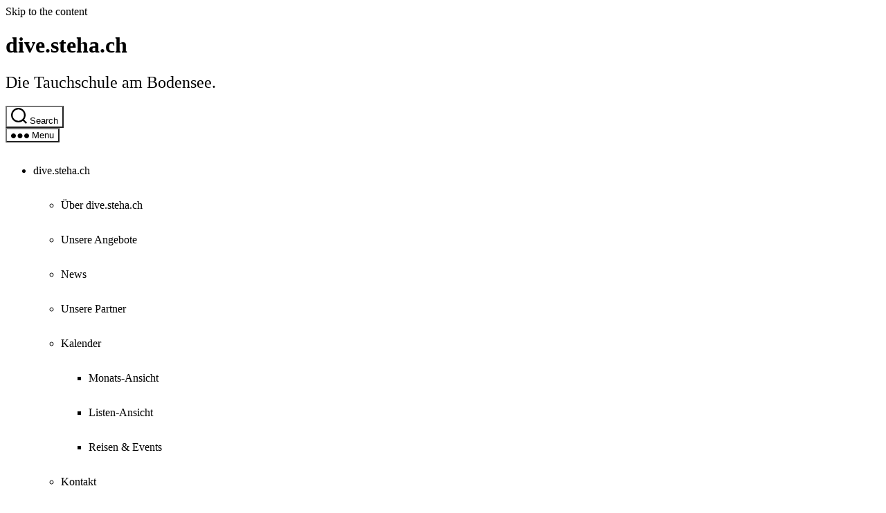

--- FILE ---
content_type: text/html; charset=UTF-8
request_url: https://dive.steha.ch/kalender/anlass/bergseetauchen-10-23/
body_size: 24772
content:
<!DOCTYPE html>

<html class="no-js" lang="de-CH" >

	<head>

		<meta charset="UTF-8">
		<meta name="viewport" content="width=device-width, initial-scale=1.0" >

		<link rel="profile" href="https://gmpg.org/xfn/11">
		<meta name="rights" content="© 2025 by dive.steha.ch (Stefan Hagen), alle Rechte vorbehalten." />
		
        <!-- icons -->
        
                                <link rel="image_src" sizes="1200x630" type="image/svg+xml"  href="https://dive.steha.ch/favicons/bannder_dive-steha-ch_alpha_flag_hoch.svg" />
                
                                <link rel="apple-touch-icon" type="image/svg+xml" sizes="180x180" href="https://dive.steha.ch/favicons/bannder_dive-steha-ch_alpha_flag.svg">
                
                                <link rel="icon" type="image/svg+xml" sizes="32x32" href="https://dive.steha.ch/favicons/bannder_dive-steha-ch_alpha_flag_32.svg">
                
                                <link rel="icon" type="image/svg+xml" sizes="16x16" href="https://dive.steha.ch/favicons/bannder_dive-steha-ch_alpha_flag_32.svg">
                
                                <link rel="mask-icon" type="image/svg+xml" href="https://dive.steha.ch/favicons/bannder_dive-steha-ch_alpha_flag_32_bw.svg" color="#000000">
                <link rel="icon" type="image/svg+xml" sizes="180x180" href="https://dive.steha.ch/favicons/bannder_dive-steha-ch_alpha_flag.svg">
                
                                <meta name="theme-color" content="#000000">
                
                                <meta name="msapplication-TileColor" content="#000000">
                
        <!-- end od icons -->
		<title>Bergseetauchen (10/23) |  dive.steha.ch</title>
	<meta property="og:title" content="Bergseetauchen (10/23) |  dive.steha.ch" />
	<meta name="twitter:title" content="Bergseetauchen (10/23) |  dive.steha.ch" />
	<meta property="og:type" content="article" />
<meta name="keywords" content="Bergseetauchen (10/23) , ,  Tauchschule, Tauch-Kurse, Tauchen, Taucher, Bodensee, Walensee, Tauchreisen, Romanshorn, Thurbau, Tauchbasis, Scuba, Schweiz, Switzerland, PADI, eLearning,">
		
		
		<title>Bergseetauchen (10/23) &#8211; dive.steha.ch</title>
<meta name='robots' content='max-image-preview:large' />
	<style>img:is([sizes="auto" i], [sizes^="auto," i]) { contain-intrinsic-size: 3000px 1500px }</style>
	<link rel="alternate" type="application/rss+xml" title="dive.steha.ch &raquo; Feed" href="https://dive.steha.ch/feed/" />
<link rel="alternate" type="application/rss+xml" title="dive.steha.ch &raquo; Comments Feed" href="https://dive.steha.ch/comments/feed/" />
<script>
window._wpemojiSettings = {"baseUrl":"https:\/\/s.w.org\/images\/core\/emoji\/16.0.1\/72x72\/","ext":".png","svgUrl":"https:\/\/s.w.org\/images\/core\/emoji\/16.0.1\/svg\/","svgExt":".svg","source":{"concatemoji":"https:\/\/dive.steha.ch\/wp-includes\/js\/wp-emoji-release.min.js?ver=6.8.3"}};
/*! This file is auto-generated */
!function(s,n){var o,i,e;function c(e){try{var t={supportTests:e,timestamp:(new Date).valueOf()};sessionStorage.setItem(o,JSON.stringify(t))}catch(e){}}function p(e,t,n){e.clearRect(0,0,e.canvas.width,e.canvas.height),e.fillText(t,0,0);var t=new Uint32Array(e.getImageData(0,0,e.canvas.width,e.canvas.height).data),a=(e.clearRect(0,0,e.canvas.width,e.canvas.height),e.fillText(n,0,0),new Uint32Array(e.getImageData(0,0,e.canvas.width,e.canvas.height).data));return t.every(function(e,t){return e===a[t]})}function u(e,t){e.clearRect(0,0,e.canvas.width,e.canvas.height),e.fillText(t,0,0);for(var n=e.getImageData(16,16,1,1),a=0;a<n.data.length;a++)if(0!==n.data[a])return!1;return!0}function f(e,t,n,a){switch(t){case"flag":return n(e,"\ud83c\udff3\ufe0f\u200d\u26a7\ufe0f","\ud83c\udff3\ufe0f\u200b\u26a7\ufe0f")?!1:!n(e,"\ud83c\udde8\ud83c\uddf6","\ud83c\udde8\u200b\ud83c\uddf6")&&!n(e,"\ud83c\udff4\udb40\udc67\udb40\udc62\udb40\udc65\udb40\udc6e\udb40\udc67\udb40\udc7f","\ud83c\udff4\u200b\udb40\udc67\u200b\udb40\udc62\u200b\udb40\udc65\u200b\udb40\udc6e\u200b\udb40\udc67\u200b\udb40\udc7f");case"emoji":return!a(e,"\ud83e\udedf")}return!1}function g(e,t,n,a){var r="undefined"!=typeof WorkerGlobalScope&&self instanceof WorkerGlobalScope?new OffscreenCanvas(300,150):s.createElement("canvas"),o=r.getContext("2d",{willReadFrequently:!0}),i=(o.textBaseline="top",o.font="600 32px Arial",{});return e.forEach(function(e){i[e]=t(o,e,n,a)}),i}function t(e){var t=s.createElement("script");t.src=e,t.defer=!0,s.head.appendChild(t)}"undefined"!=typeof Promise&&(o="wpEmojiSettingsSupports",i=["flag","emoji"],n.supports={everything:!0,everythingExceptFlag:!0},e=new Promise(function(e){s.addEventListener("DOMContentLoaded",e,{once:!0})}),new Promise(function(t){var n=function(){try{var e=JSON.parse(sessionStorage.getItem(o));if("object"==typeof e&&"number"==typeof e.timestamp&&(new Date).valueOf()<e.timestamp+604800&&"object"==typeof e.supportTests)return e.supportTests}catch(e){}return null}();if(!n){if("undefined"!=typeof Worker&&"undefined"!=typeof OffscreenCanvas&&"undefined"!=typeof URL&&URL.createObjectURL&&"undefined"!=typeof Blob)try{var e="postMessage("+g.toString()+"("+[JSON.stringify(i),f.toString(),p.toString(),u.toString()].join(",")+"));",a=new Blob([e],{type:"text/javascript"}),r=new Worker(URL.createObjectURL(a),{name:"wpTestEmojiSupports"});return void(r.onmessage=function(e){c(n=e.data),r.terminate(),t(n)})}catch(e){}c(n=g(i,f,p,u))}t(n)}).then(function(e){for(var t in e)n.supports[t]=e[t],n.supports.everything=n.supports.everything&&n.supports[t],"flag"!==t&&(n.supports.everythingExceptFlag=n.supports.everythingExceptFlag&&n.supports[t]);n.supports.everythingExceptFlag=n.supports.everythingExceptFlag&&!n.supports.flag,n.DOMReady=!1,n.readyCallback=function(){n.DOMReady=!0}}).then(function(){return e}).then(function(){var e;n.supports.everything||(n.readyCallback(),(e=n.source||{}).concatemoji?t(e.concatemoji):e.wpemoji&&e.twemoji&&(t(e.twemoji),t(e.wpemoji)))}))}((window,document),window._wpemojiSettings);
</script>
<style id='wp-emoji-styles-inline-css'>

	img.wp-smiley, img.emoji {
		display: inline !important;
		border: none !important;
		box-shadow: none !important;
		height: 1em !important;
		width: 1em !important;
		margin: 0 0.07em !important;
		vertical-align: -0.1em !important;
		background: none !important;
		padding: 0 !important;
	}
</style>
<link rel='stylesheet' id='wp-block-library-css' href='https://dive.steha.ch/wp-includes/css/dist/block-library/style.min.css?ver=6.8.3' media='all' />
<style id='classic-theme-styles-inline-css'>
/*! This file is auto-generated */
.wp-block-button__link{color:#fff;background-color:#32373c;border-radius:9999px;box-shadow:none;text-decoration:none;padding:calc(.667em + 2px) calc(1.333em + 2px);font-size:1.125em}.wp-block-file__button{background:#32373c;color:#fff;text-decoration:none}
</style>
<link rel='stylesheet' id='cwpbs-block-slider-frontend-style-css' href='https://dive.steha.ch/wp-content/plugins/block-slider/dist/blocks-library/block-slider/block-slider-frontend.css?ver=6923319854aff' media='all' />
<style id='global-styles-inline-css'>
:root{--wp--preset--aspect-ratio--square: 1;--wp--preset--aspect-ratio--4-3: 4/3;--wp--preset--aspect-ratio--3-4: 3/4;--wp--preset--aspect-ratio--3-2: 3/2;--wp--preset--aspect-ratio--2-3: 2/3;--wp--preset--aspect-ratio--16-9: 16/9;--wp--preset--aspect-ratio--9-16: 9/16;--wp--preset--color--black: #000000;--wp--preset--color--cyan-bluish-gray: #abb8c3;--wp--preset--color--white: #ffffff;--wp--preset--color--pale-pink: #f78da7;--wp--preset--color--vivid-red: #cf2e2e;--wp--preset--color--luminous-vivid-orange: #ff6900;--wp--preset--color--luminous-vivid-amber: #fcb900;--wp--preset--color--light-green-cyan: #7bdcb5;--wp--preset--color--vivid-green-cyan: #00d084;--wp--preset--color--pale-cyan-blue: #8ed1fc;--wp--preset--color--vivid-cyan-blue: #0693e3;--wp--preset--color--vivid-purple: #9b51e0;--wp--preset--color--accent: var(--unti-blue);--wp--preset--color--primary: var(--unti-black);--wp--preset--color--secondary: var(--unti-hover);--wp--preset--color--subtle-background: var(--unti-white);--wp--preset--color--background: #f5efe0;--wp--preset--gradient--vivid-cyan-blue-to-vivid-purple: linear-gradient(135deg,rgba(6,147,227,1) 0%,rgb(155,81,224) 100%);--wp--preset--gradient--light-green-cyan-to-vivid-green-cyan: linear-gradient(135deg,rgb(122,220,180) 0%,rgb(0,208,130) 100%);--wp--preset--gradient--luminous-vivid-amber-to-luminous-vivid-orange: linear-gradient(135deg,rgba(252,185,0,1) 0%,rgba(255,105,0,1) 100%);--wp--preset--gradient--luminous-vivid-orange-to-vivid-red: linear-gradient(135deg,rgba(255,105,0,1) 0%,rgb(207,46,46) 100%);--wp--preset--gradient--very-light-gray-to-cyan-bluish-gray: linear-gradient(135deg,rgb(238,238,238) 0%,rgb(169,184,195) 100%);--wp--preset--gradient--cool-to-warm-spectrum: linear-gradient(135deg,rgb(74,234,220) 0%,rgb(151,120,209) 20%,rgb(207,42,186) 40%,rgb(238,44,130) 60%,rgb(251,105,98) 80%,rgb(254,248,76) 100%);--wp--preset--gradient--blush-light-purple: linear-gradient(135deg,rgb(255,206,236) 0%,rgb(152,150,240) 100%);--wp--preset--gradient--blush-bordeaux: linear-gradient(135deg,rgb(254,205,165) 0%,rgb(254,45,45) 50%,rgb(107,0,62) 100%);--wp--preset--gradient--luminous-dusk: linear-gradient(135deg,rgb(255,203,112) 0%,rgb(199,81,192) 50%,rgb(65,88,208) 100%);--wp--preset--gradient--pale-ocean: linear-gradient(135deg,rgb(255,245,203) 0%,rgb(182,227,212) 50%,rgb(51,167,181) 100%);--wp--preset--gradient--electric-grass: linear-gradient(135deg,rgb(202,248,128) 0%,rgb(113,206,126) 100%);--wp--preset--gradient--midnight: linear-gradient(135deg,rgb(2,3,129) 0%,rgb(40,116,252) 100%);--wp--preset--font-size--small: 18px;--wp--preset--font-size--medium: 20px;--wp--preset--font-size--large: 26.25px;--wp--preset--font-size--x-large: 42px;--wp--preset--font-size--normal: 21px;--wp--preset--font-size--larger: 32px;--wp--preset--spacing--20: 0.44rem;--wp--preset--spacing--30: 0.67rem;--wp--preset--spacing--40: 1rem;--wp--preset--spacing--50: 1.5rem;--wp--preset--spacing--60: 2.25rem;--wp--preset--spacing--70: 3.38rem;--wp--preset--spacing--80: 5.06rem;--wp--preset--shadow--natural: 6px 6px 9px rgba(0, 0, 0, 0.2);--wp--preset--shadow--deep: 12px 12px 50px rgba(0, 0, 0, 0.4);--wp--preset--shadow--sharp: 6px 6px 0px rgba(0, 0, 0, 0.2);--wp--preset--shadow--outlined: 6px 6px 0px -3px rgba(255, 255, 255, 1), 6px 6px rgba(0, 0, 0, 1);--wp--preset--shadow--crisp: 6px 6px 0px rgba(0, 0, 0, 1);}:where(.is-layout-flex){gap: 0.5em;}:where(.is-layout-grid){gap: 0.5em;}body .is-layout-flex{display: flex;}.is-layout-flex{flex-wrap: wrap;align-items: center;}.is-layout-flex > :is(*, div){margin: 0;}body .is-layout-grid{display: grid;}.is-layout-grid > :is(*, div){margin: 0;}:where(.wp-block-columns.is-layout-flex){gap: 2em;}:where(.wp-block-columns.is-layout-grid){gap: 2em;}:where(.wp-block-post-template.is-layout-flex){gap: 1.25em;}:where(.wp-block-post-template.is-layout-grid){gap: 1.25em;}.has-black-color{color: var(--wp--preset--color--black) !important;}.has-cyan-bluish-gray-color{color: var(--wp--preset--color--cyan-bluish-gray) !important;}.has-white-color{color: var(--wp--preset--color--white) !important;}.has-pale-pink-color{color: var(--wp--preset--color--pale-pink) !important;}.has-vivid-red-color{color: var(--wp--preset--color--vivid-red) !important;}.has-luminous-vivid-orange-color{color: var(--wp--preset--color--luminous-vivid-orange) !important;}.has-luminous-vivid-amber-color{color: var(--wp--preset--color--luminous-vivid-amber) !important;}.has-light-green-cyan-color{color: var(--wp--preset--color--light-green-cyan) !important;}.has-vivid-green-cyan-color{color: var(--wp--preset--color--vivid-green-cyan) !important;}.has-pale-cyan-blue-color{color: var(--wp--preset--color--pale-cyan-blue) !important;}.has-vivid-cyan-blue-color{color: var(--wp--preset--color--vivid-cyan-blue) !important;}.has-vivid-purple-color{color: var(--wp--preset--color--vivid-purple) !important;}.has-black-background-color{background-color: var(--wp--preset--color--black) !important;}.has-cyan-bluish-gray-background-color{background-color: var(--wp--preset--color--cyan-bluish-gray) !important;}.has-white-background-color{background-color: var(--wp--preset--color--white) !important;}.has-pale-pink-background-color{background-color: var(--wp--preset--color--pale-pink) !important;}.has-vivid-red-background-color{background-color: var(--wp--preset--color--vivid-red) !important;}.has-luminous-vivid-orange-background-color{background-color: var(--wp--preset--color--luminous-vivid-orange) !important;}.has-luminous-vivid-amber-background-color{background-color: var(--wp--preset--color--luminous-vivid-amber) !important;}.has-light-green-cyan-background-color{background-color: var(--wp--preset--color--light-green-cyan) !important;}.has-vivid-green-cyan-background-color{background-color: var(--wp--preset--color--vivid-green-cyan) !important;}.has-pale-cyan-blue-background-color{background-color: var(--wp--preset--color--pale-cyan-blue) !important;}.has-vivid-cyan-blue-background-color{background-color: var(--wp--preset--color--vivid-cyan-blue) !important;}.has-vivid-purple-background-color{background-color: var(--wp--preset--color--vivid-purple) !important;}.has-black-border-color{border-color: var(--wp--preset--color--black) !important;}.has-cyan-bluish-gray-border-color{border-color: var(--wp--preset--color--cyan-bluish-gray) !important;}.has-white-border-color{border-color: var(--wp--preset--color--white) !important;}.has-pale-pink-border-color{border-color: var(--wp--preset--color--pale-pink) !important;}.has-vivid-red-border-color{border-color: var(--wp--preset--color--vivid-red) !important;}.has-luminous-vivid-orange-border-color{border-color: var(--wp--preset--color--luminous-vivid-orange) !important;}.has-luminous-vivid-amber-border-color{border-color: var(--wp--preset--color--luminous-vivid-amber) !important;}.has-light-green-cyan-border-color{border-color: var(--wp--preset--color--light-green-cyan) !important;}.has-vivid-green-cyan-border-color{border-color: var(--wp--preset--color--vivid-green-cyan) !important;}.has-pale-cyan-blue-border-color{border-color: var(--wp--preset--color--pale-cyan-blue) !important;}.has-vivid-cyan-blue-border-color{border-color: var(--wp--preset--color--vivid-cyan-blue) !important;}.has-vivid-purple-border-color{border-color: var(--wp--preset--color--vivid-purple) !important;}.has-vivid-cyan-blue-to-vivid-purple-gradient-background{background: var(--wp--preset--gradient--vivid-cyan-blue-to-vivid-purple) !important;}.has-light-green-cyan-to-vivid-green-cyan-gradient-background{background: var(--wp--preset--gradient--light-green-cyan-to-vivid-green-cyan) !important;}.has-luminous-vivid-amber-to-luminous-vivid-orange-gradient-background{background: var(--wp--preset--gradient--luminous-vivid-amber-to-luminous-vivid-orange) !important;}.has-luminous-vivid-orange-to-vivid-red-gradient-background{background: var(--wp--preset--gradient--luminous-vivid-orange-to-vivid-red) !important;}.has-very-light-gray-to-cyan-bluish-gray-gradient-background{background: var(--wp--preset--gradient--very-light-gray-to-cyan-bluish-gray) !important;}.has-cool-to-warm-spectrum-gradient-background{background: var(--wp--preset--gradient--cool-to-warm-spectrum) !important;}.has-blush-light-purple-gradient-background{background: var(--wp--preset--gradient--blush-light-purple) !important;}.has-blush-bordeaux-gradient-background{background: var(--wp--preset--gradient--blush-bordeaux) !important;}.has-luminous-dusk-gradient-background{background: var(--wp--preset--gradient--luminous-dusk) !important;}.has-pale-ocean-gradient-background{background: var(--wp--preset--gradient--pale-ocean) !important;}.has-electric-grass-gradient-background{background: var(--wp--preset--gradient--electric-grass) !important;}.has-midnight-gradient-background{background: var(--wp--preset--gradient--midnight) !important;}.has-small-font-size{font-size: var(--wp--preset--font-size--small) !important;}.has-medium-font-size{font-size: var(--wp--preset--font-size--medium) !important;}.has-large-font-size{font-size: var(--wp--preset--font-size--large) !important;}.has-x-large-font-size{font-size: var(--wp--preset--font-size--x-large) !important;}
:where(.wp-block-post-template.is-layout-flex){gap: 1.25em;}:where(.wp-block-post-template.is-layout-grid){gap: 1.25em;}
:where(.wp-block-columns.is-layout-flex){gap: 2em;}:where(.wp-block-columns.is-layout-grid){gap: 2em;}
:root :where(.wp-block-pullquote){font-size: 1.5em;line-height: 1.6;}
</style>
<link rel='stylesheet' id='blockslider-preview-style-css' href='https://dive.steha.ch/wp-content/plugins/block-slider/css/slider-preview.css?ver=latest_new' media='all' />
<link rel='stylesheet' id='nivolightbox-css' href='https://dive.steha.ch/wp-content/plugins/boxers-and-swipers/nivolightbox/nivo-lightbox.css?ver=1.2.0' media='all' />
<link rel='stylesheet' id='nivolightbox-themes-css' href='https://dive.steha.ch/wp-content/plugins/boxers-and-swipers/nivolightbox/themes/default/default.css?ver=1.2.0' media='all' />
<link rel='stylesheet' id='colorbox-css-css' href='https://dive.steha.ch/wp-content/plugins/easy-image-display/css/colorbox.css?ver=6.8.3' media='all' />
<link rel='stylesheet' id='page-list-style-css' href='https://dive.steha.ch/wp-content/plugins/page-list/css/page-list.css?ver=5.9' media='all' />
<link rel='stylesheet' id='parent-style-css' href='https://dive.steha.ch/wp-content/themes/twentytwenty/style.css?ver=6.8.3' media='all' />
<link rel='stylesheet' id='child-style-css' href='https://dive.steha.ch/wp-content/themes/unti/style.css?ver=2020-03-20' media='all' />
<link rel='stylesheet' id='genericons-css' href='https://dive.steha.ch/wp-content/themes/unti/fonts/genericons.css?ver=2.09' media='all' />
<link rel='stylesheet' id='twentytwenty-style-css' href='https://dive.steha.ch/wp-content/themes/unti/style.css?ver=2020-03-20' media='all' />
<style id='twentytwenty-style-inline-css'>
.color-accent,.color-accent-hover:hover,.color-accent-hover:focus,:root .has-accent-color,.has-drop-cap:not(:focus):first-letter,.wp-block-button.is-style-outline,a { color: var(--unti-blue); }blockquote,.border-color-accent,.border-color-accent-hover:hover,.border-color-accent-hover:focus { border-color: var(--unti-blue); }button,.button,.faux-button,.wp-block-button__link,.wp-block-file .wp-block-file__button,input[type="button"],input[type="reset"],input[type="submit"],.bg-accent,.bg-accent-hover:hover,.bg-accent-hover:focus,:root .has-accent-background-color,.comment-reply-link { background-color: var(--unti-blue); }.fill-children-accent,.fill-children-accent * { fill: var(--unti-blue); }:root .has-background-color,button,.button,.faux-button,.wp-block-button__link,.wp-block-file__button,input[type="button"],input[type="reset"],input[type="submit"],.wp-block-button,.comment-reply-link,.has-background.has-primary-background-color:not(.has-text-color),.has-background.has-primary-background-color *:not(.has-text-color),.has-background.has-accent-background-color:not(.has-text-color),.has-background.has-accent-background-color *:not(.has-text-color) { color: var(--unti-bg-white); }:root .has-background-background-color { background-color: var(--unti-bg-white); }body,.entry-title a,:root .has-primary-color { color: var(--unti-black); }:root .has-primary-background-color { background-color: var(--unti-black); }cite,figcaption,.wp-caption-text,.post-meta,.entry-content .wp-block-archives li,.entry-content .wp-block-categories li,.entry-content .wp-block-latest-posts li,.wp-block-latest-comments__comment-date,.wp-block-latest-posts__post-date,.wp-block-embed figcaption,.wp-block-image figcaption,.wp-block-pullquote cite,.comment-metadata,.comment-respond .comment-notes,.comment-respond .logged-in-as,.pagination .dots,.entry-content hr:not(.has-background),hr.styled-separator,:root .has-secondary-color { color: var(--unti-hover); }:root .has-secondary-background-color { background-color: var(--unti-hover); }pre,fieldset,input,textarea,table,table *,hr { border-color: var(--unti-white); }caption,code,code,kbd,samp,.wp-block-table.is-style-stripes tbody tr:nth-child(odd),:root .has-subtle-background-background-color { background-color: var(--unti-white); }.wp-block-table.is-style-stripes { border-bottom-color: var(--unti-white); }.wp-block-latest-posts.is-grid li { border-top-color: var(--unti-white); }:root .has-subtle-background-color { color: var(--unti-white); }body:not(.overlay-header) .primary-menu > li > a,body:not(.overlay-header) .primary-menu > li > .icon,.modal-menu a,.footer-menu a, .footer-widgets a:where(:not(.wp-block-button__link)),#site-footer .wp-block-button.is-style-outline,.wp-block-pullquote:before,.singular:not(.overlay-header) .entry-header a,.archive-header a,.header-footer-group .color-accent,.header-footer-group .color-accent-hover:hover { color: var(--unti-blue); }.social-icons a,#site-footer button:not(.toggle),#site-footer .button,#site-footer .faux-button,#site-footer .wp-block-button__link,#site-footer .wp-block-file__button,#site-footer input[type="button"],#site-footer input[type="reset"],#site-footer input[type="submit"] { background-color: var(--unti-blue); }.header-footer-group,body:not(.overlay-header) #site-header .toggle,.menu-modal .toggle { color: var(--unti-black); }body:not(.overlay-header) .primary-menu ul { background-color: var(--unti-black); }body:not(.overlay-header) .primary-menu > li > ul:after { border-bottom-color: var(--unti-black); }body:not(.overlay-header) .primary-menu ul ul:after { border-left-color: var(--unti-black); }.site-description,body:not(.overlay-header) .toggle-inner .toggle-text,.widget .post-date,.widget .rss-date,.widget_archive li,.widget_categories li,.widget cite,.widget_pages li,.widget_meta li,.widget_nav_menu li,.powered-by-wordpress,.footer-credits .privacy-policy,.to-the-top,.singular .entry-header .post-meta,.singular:not(.overlay-header) .entry-header .post-meta a { color: var(--unti-hover); }.header-footer-group pre,.header-footer-group fieldset,.header-footer-group input,.header-footer-group textarea,.header-footer-group table,.header-footer-group table *,.footer-nav-widgets-wrapper,#site-footer,.menu-modal nav *,.footer-widgets-outer-wrapper,.footer-top { border-color: var(--unti-white); }.header-footer-group table caption,body:not(.overlay-header) .header-inner .toggle-wrapper::before { background-color: var(--unti-white); }
</style>
<link rel='stylesheet' id='twentytwenty-fonts-css' href='https://dive.steha.ch/wp-content/themes/twentytwenty/assets/css/font-inter.css?ver=2020-03-20' media='all' />
<link rel='stylesheet' id='twentytwenty-print-style-css' href='https://dive.steha.ch/wp-content/themes/twentytwenty/print.css?ver=2020-03-20' media='print' />
<script src="https://dive.steha.ch/wp-includes/js/jquery/jquery.min.js?ver=3.7.1" id="jquery-core-js"></script>
<script src="https://dive.steha.ch/wp-includes/js/jquery/jquery-migrate.min.js?ver=3.4.1" id="jquery-migrate-js"></script>
<script src="https://dive.steha.ch/wp-content/plugins/boxers-and-swipers/nivolightbox/nivo-lightbox.min.js?ver=1.2.0" id="nivolightbox-js"></script>
<script id="nivolightbox-jquery-js-extra">
var nivolightbox_settings = {"effect":"fade","keyboardNav":"true","clickOverlayToClose":"true","infinitescroll":""};
</script>
<script src="https://dive.steha.ch/wp-content/plugins/boxers-and-swipers/js/jquery.boxersandswipers.nivolightbox.js?ver=1.00" id="nivolightbox-jquery-js"></script>
<script src="https://dive.steha.ch/wp-content/plugins/html5-responsive-faq/js/hrf-script.js?ver=6.8.3" id="html5-responsive-faq-js"></script>
<script src="https://dive.steha.ch/wp-content/themes/twentytwenty/assets/js/index.js?ver=2020-03-20" id="twentytwenty-js-js" defer data-wp-strategy="defer"></script>
<link rel="https://api.w.org/" href="https://dive.steha.ch/wp-json/" /><link rel="EditURI" type="application/rsd+xml" title="RSD" href="https://dive.steha.ch/xmlrpc.php?rsd" />
<link rel="canonical" href="https://dive.steha.ch/kalender/anlass/bergseetauchen-10-23/" />
<link rel='shortlink' href='https://dive.steha.ch/?p=5367' />
<link rel="alternate" title="oEmbed (JSON)" type="application/json+oembed" href="https://dive.steha.ch/wp-json/oembed/1.0/embed?url=https%3A%2F%2Fdive.steha.ch%2Fkalender%2Fanlass%2Fbergseetauchen-10-23%2F" />
<link rel="alternate" title="oEmbed (XML)" type="text/xml+oembed" href="https://dive.steha.ch/wp-json/oembed/1.0/embed?url=https%3A%2F%2Fdive.steha.ch%2Fkalender%2Fanlass%2Fbergseetauchen-10-23%2F&#038;format=xml" />
<!-- Analytics by WP Statistics - https://wp-statistics.com -->
	<script>document.documentElement.className = document.documentElement.className.replace( 'no-js', 'js' );</script>
	
		
	<style id="wp-custom-css-2">
                /*
Inline CSS to force styles
*/


button, 
input[type="button"], 
input[type="button"]:visited,
{ 
    color: var(--unti-white) !important;
    font-weight: 800 !important;
    background-color: var(--unti-blue) !important;
}

a button,
button a,
a button:visited,
button a:visited,
input[type="button"], 
input[type="button"]:visited,
a button strong,
button a strong,
a button:visited strong,
button a:visited strong,
a button b,
button a b,
a button:visited b,
button a:visited b {
    background-color: none !important;
    color: var(--unti-white) !important;
}

button:hover,
input[type="button"]:hover {
    color: var(--unti-blue) !important;
    background-color: var(--unti-white) !important;
}

a button:hover,
button a:hover {
    color: var(--unti-blue) !important;
    background-color: none !important;
}

.footer-widgets-wrapper * a,
.footer-widgets-wrapper * a:visited {
    color: var(--unti-blue) !important;
    text-shadow: 1px 1px 4px var(--unti-shadow-dark);
}

.footer-widgets-wrapper * a:hover {
    color: var(--unti-gray) !important;
}

.search-submit {
    color: var(--unti-white)!important;
}

.color-accent,
.color-accent-hover:hover,
.color-accent-hover:focus,
:root .has-accent-color,
.has-drop-cap:not(:focus):first-letter,
.wp-block-button.is-style-outline,
a {
    color: var(--unti-blue);
}

blockquote,
.border-color-accent,
.border-color-accent-hover:hover, 
.border-color-accent-hover:focus {
    border-color:;
}

button:not(.toggle),
.button,
.faux-button,
.wp-block-button__link,
.wp-block-file .wp-block-file__button,
input[type="button"],
input[type="reset"],
input[type="submit"],
.bg-accent,
.bg-accent-hover:hover,
.bg-accent-hover:focus,
:root .has-accent-background-color,
.comment-reply-link {
    background-color: var(--unti-blue);
}

.fill-children-accent,
.fill-children-accent * {
    fill: var(--unti-blue);
}

body:not(.overlay-header) .primary-menu > li > a,
body:not(.overlay-header) .primary-menu > li > .icon,
.modal-menu a,
.footer-menu a,
.footer-widgets a,
#site-footer .wp-block-button.is-style-outline,
.wp-block-pullquote:before,
.singular:not(.overlay-header) .entry-header a,
.archive-header a,
.header-footer-group .color-accent,
.header-footer-group .color-accent-hover:hover {
    color: var(--unti-blue);
}

.social-icons a,
#site-footer button:not(.toggle),
#site-footer .button,
#site-footer .faux-button,
#site-footer .wp-block-button__link,
#site-footer .wp-block-file__button,
#site-footer input[type="button"],
#site-footer input[type="reset"],
#site-footer input[type="submit"] {
    background-color: var(--unti-blue);
}

a {
    text-decoration: none !important;
}

a:hover {
    color: var(--unti-hover) !important;
    text-decoration: none !important;
}

a:visited {
    color: var(--unti-blue);
    text-decoration: none !important;
}

.primary-menu li.current-menu-item > a, 
.primary-menu li.current-menu-item > .link-icon-wrapper > a,
.footer-menu li.current-menu-item > a, 
.footer-menu li.current-menu-item > .link-icon-wrapper > a,
.primary-menu a:hover,
.primary-menu a:focus,
.primary-menu .current_page_ancestor {
    text-decoration: none !important;
}

/* .primary-menu > li::marker,
.footer-menu > li::marker {
    content: "//\00a0";
    color: var(--unti-blue);
    margin: 0.8rem 0 0 3.5rem;
} */

.primary-menu li a, 
.primary-menu li a:visited, 
.primary-menu li a:active {
    color: var(--unti-white) !important;
    text-decoration: none !important;
}

.primary-menu li a:hover {
    color: var(--unti-blue) !important;
}

.primary-menu > li > .icon, 
button.search-toggle, 
button.toggle, 
.modal-menu > li > a, 
.modal-menu > li > .ancestor-wrapper > a, 
.modal-menu a,
.wp-block-button__link {
    color: var(--unti-white) !important;
}

.toggle-text, .footer-menu a {
    color: var(--unti-white) !important;
}

.primary-menu > li > .icon:hover, 
button.search-toggle:hover, 
button.toggle:hover, 
.entry-categories > * > a:hover, 
.modal-menu > li > .ancestor-wrapper > a:hover, 
.modal-menu a:hover, 
.footer-menu a:hover,
.wp-block-button__link:hover {
    color: var(--unti-blue) !important;
}

.entry-categories > * > a {
    text-decoration: none !important;
    color: var(--unti-lightgray)!important;
    border: none !important;
    text-shadow: 0.5px 2px 3px var(--unti-shadow-dark);
    font-weight: 400;
}

input[type="radio"], 
input[type="checkbox"] {
    width: 13px !important;
    height: 13px !important;
} 

caption, 
code, 
code, 
kbd, 
samp, 
.wp-block-table.is-style-stripes tbody tr:nth-child(2n+1), 
:root .has-subtle-background-background-color {
    background-color: var(--unti-bg-blue) !important; !important;
}

body, 
.entry-title a, 
:root .has-primary-color {
    color: var(--unti-white);
}

.entry-title > a, 
h1 .archive-title,
.archive-title,
.archive-title > .color-accent,
h1 .archive-title > a {
    color: var(--unti-white) !important;
}

.entry-title > a:hover,
h1 .archive-title > a:hover {
    color: var(--unti-blue) !important;
}

.archive-title span.color-accent {
        display: none;
}

pre, 
fieldset, 
input, 
textarea, 
table, 
table * {
    border-top-color: var(--unti-blue);
    border-bottom-color: var(--unti-blue);
    border-right: none;
    border-left: none;
}

hr {
    color: var(--unti-blue) !important;
}

.site-description, 
body:not(.overlay-header) .toggle-inner .toggle-text, 
.widget .post-date, 
.widget .rss-date, 
.widget_archive li, 
.widget_categories li, 
.widget cite, 
.widget_pages li, 
.widget_meta li, 
.widget_nav_menu li, 
.powered-by-wordpress, 
.to-the-top, 
.singular .entry-header .post-meta, 
.singular:not(.overlay-header) .entry-header .post-meta a, 
.meta-text, .meta-text a, 
.meta-text a:visited {
        color: var(--unti-lightgray) !important;
        text-shadow: 1px 1px 5px var(--unti-shadow-dark);
        font-weight: 400;
}

.meta-icon {
        color: var(--unti-lightgray);
        filter: drop-shadow(1px 1px 5px var(--unti-shadow-dark));
}

.site-description a:hover, 
body:not(.overlay-header) .toggle-inner .toggle-text a:hover, 
.widget .post-date a:hover, 
.widget .rss-date a:hover, 
.widget_archive li a:hover, 
.widget_categories li a:hover, 
.widget cite a:hover, 
.widget_pages li a:hover, .widget_meta li a:hover, 
.widget_nav_menu li a:hover, 
.powered-by-wordpress a:hover, 
.to-the-top a:hover, 
.singular .entry-header .post-meta a:hover, 
.singular:not(.overlay-header) .entry-header .post-meta a:hover, 
.meta-text a:hover {
    background-color: var(--unti-bg-blue) !important; !important;
}

.wp-block-themeisle-blocks-accordion-item__title {
    font-size: 1.4em;
}

#buddypress > * >#object-nav {
    background-color: var(--unti-bg-black);
}

#buddypress #item-nav {
    padding-top: 50px;
}

#buddypress #item-body {
    background-color: var(--unti-bg-white) ;
}

div#buddypress div#item-body {
    margin-top: 50px;
    padding: 10px;
}

#item-header-content h2.user-nicename {
    color: var(--unti-white) !important;
}

#buddypress span.activity {
    text-shadow: 0.5px 2px 3px var(--unti-shadow-light);
}

#buddypress #item-body h2.entry-title {
    font-size: 3rem;
    color: var(--unti-black) !important;
}

#bbpress-forums a:hover {
    color: var(--unti-hover) !important;
}

.gmp_map_opts {
    width: 100% !important;
}

/* GB colores */
:root .has-primary-background-color {
    background-color: var(--unti-bg-white) !important;
}

:root .has-primary-color {
    color: var(--unti-white) !important;
}

:root .has-secondary-background-color {
    background-color: var(--unti-bg-black) !important;
}

:root .has-secondary-color {
    color: var(--unti-black) !important;
}

:root .has-subtle-background-background-color {
    background-color: var(--unti-bg-blue) !important;
}

:root .has-accent-color {
    color: var(--unti-blue) !important;
}

:root .has-background-color {
    background-color: var(--unti-bg-white) !important;
    padding: 5px;
}

blockquote, 
.border-color-accent, 
.border-color-accent-hover:hover, 
.border-color-accent-hover:focus {
    background-color: var(--unti-bg-white);
    border-color: var(--unti-blue) !important;
    border-width: 0 0 0 0.5rem !important;
    font-size: 3em;
    text-align: center;
    padding: 0.7em;
}

.d4pbbc-quote,
#buddypress blockquote,
#bbpress-forums blockquote {
    font-size: 1em !important;
    text-align: left !important;
}

.unti-top_widget * {
    color: var(--unti-white) !important;
}

.unti-top_widget * a,
.unti-top_widget * a:visited {
    color: var(--unti-white) !important;
    /* font-weight: 600 !important; */
    text-shadow: 1px 1px 4px var(--unti-blue);
}

.unti-top_widget * a:hover {
    color: var(--unti-gray) !important;
}

.post-inner {
    padding-top: 0.5em;
}


/*  ==================================================  */

.ie10-warning {
    display: none;
}

@media screen and (-ms-high-contrast: active), (-ms-high-contrast: none) {  
    .ie10-warning {
    display: block !important;
    }
}

a.down-link, 
a.down-link:visited {
    color: var(--unti-lightgray) !important;
    /* text-shadow: 0.5px 2px 3px var(--unti-shadow-dark); */
    font-weight: 400;
    font-size: 1em
}

a.down-link:hover {
    color: var(--unti-darkgray) !important;
}

.header-titles * a,
.header-titles * a:visited {
    color: var(--unti-lightgray) !important;
    text-shadow: 0px 0px 0px rgba(0,0,0,0) !important;
}

.header-titles * a:hover {
    color: var(--unti-white) !important;
    background-color: rgba(0,0,0,0) !important;
} 

.powered-by-wordpress a:hover {
    color: var(--unti-white) !important;
    background-color: rgba(0,0,0,0) !important;
}

.checkbox-container label {
    font-size: 2rem !important;
}

.wp-block-themeisle-blocks-accordion .wp-block-themeisle-blocks-accordion-item .wp-block-themeisle-blocks-accordion-item__title::after {
    border-right: 2px solid var(--unti-black) !important;
    border-bottom: 2px solid var(--unti-black) !important;
}

div.error404-content,
div.error404-content * p, 
div.error404-content p,
div.error404-content div {
   color: var(--unti-black) !important;
}

div.error404-content .intro-text > p:nth-child(1) > b:nth-child(1)
 {
   color: red !important;
}

a strong, 
strong a,
a b,
b a,
a em,
em a,
a u,
u a
a span,
span a,
.underline a,
a .underline,
a:visited strong, 
strong a:visited,
a:visited b,
b a:visited, 
a:visited em,
em a:visited,
a:visited u,
u a:visited
a:visited span,
span a:visited,
.underline a:visited,
a:visited .underline,
.wp-block-themeisle-blocks-accordion-item__content a em,
.wp-block-themeisle-blocks-accordion-item__content em a {
    color: var(--unti-blue);
}

b a:hover ,
a:hover strong, 
strong a:hover,
a:hover b,
b a:hover,
a:hover u,
u a:hover,
a:hover em,
em a:hover,
a:hover span,
span a:hover,
.underline a:hover,
a:hover .underline {
    color: var(--unti-hover);
}


ul,
ul ul,
ul ul ul,
ul ul ul ul,
ul ul ul ul ul,
ul ul ul ul ul ul,
ul ul ul ul ul ul ul,
ul ul ul ul ul ul ul ul,
ul ul ul ul ul ul ul ul ul,
li,
li li,
li li li,
li li li li,
li li li li li,
li li li li li li,
li li li li li li li,
li li li li li li li li,
li li li li li li li li li {
    margin-top: 2rem;
}

.wp-block-themeisle-blocks-accordion:not(.is-style-boxed) > .wp-block-themeisle-blocks-accordion-item > .wp-block-themeisle-blocks-accordion-item__title { 
    border: none !important;
    border-top: none !important;
    background: var(--unti-gray);
}
.wp-block-themeisle-blocks-accordion:not(.is-style-boxed) > .wp-block-themeisle-blocks-accordion-item > .wp-block-themeisle-blocks-accordion-item__title:hover { 
   background: black;
}

/* .wp-block-themeisle-blocks-accordion:not(.is-style-boxed) > .wp-block-themeisle-blocks-accordion-item:last-child > .wp-block-themeisle-blocks-accordion-item__content { */

.wp-block-themeisle-blocks-accordion:not(.is-style-boxed) > .wp-block-themeisle-blocks-accordion-item > .wp-block-themeisle-blocks-accordion-item__content {
    border: none !important;
    border-bottom: none !important;
    background: var(--unti-v-black);
}

.wp-block-themeisle-blocks-accordion .wp-block-themeisle-blocks-accordion-item .wp-block-themeisle-blocks-accordion-item__title::after {
  border-right: 2px solid var(--unti-blue) !important;
  border-bottom: 2px solid var(--unti-blue) !important;
}

.search-toggle,
.nav-toggle,
.search-toggle:hover,
.nav-toggle:hover,
.search-toggle:visited,
.nav-toggle:visited {
    background: rgba(0,0,0,0) !important;
}

span.page-numbers {
  transform: translateY(0em) !important;
}

.wp-block-button__link *:hover,
.wp-block-button__link:hover,
.wp-block-button a:hover,
.wp-block-button a *:hover,
.wp-block-button:hover,
.wp-block-button *:hover {
            color: var(--unti-blue) !important;
            background-color: var(--unti-gray) !important;
}

.wp-block-button__link {
        text-transform: none;
}

/* space for more */

.hrf-content {
    font-family: "Inter var", -apple-system, BlinkMacSystemFont, "Helvetica Neue", Helvetica, sans-serif  !important;
    letter-spacing: 0.2rem !important; 
    color: var(--unti-white) !important;
}

.home header.entry-header {
    display: none;
}


.home .wp-container-core-columns-is-layout-1 {
    margin-bottom: -1rem !important;
    margin-top: -1rem !important;
}

.home .wp-container-core-columns-is-layout-1 .wp-block-column-is-layout-flow {
    margin-bottom: -3em !important;
    margin-top: -3em !important;
} 

.home .wp-container-core-columns-is-layout-1 .wp-block-column-is-layout-flow .wp-block-cakewp-slider-inserter {
    margin-top: -0.5em !important;
} 
 
                </style>
		
		
	</head>

	<body class="wp-singular event-template-default single single-event postid-5367 wp-embed-responsive wp-theme-twentytwenty wp-child-theme-unti singular enable-search-modal missing-post-thumbnail has-single-pagination not-showing-comments show-avatars footer-top-visible">

                
		<a class="skip-link screen-reader-text" href="#site-content">Skip to the content</a>					
		<header id="site-header" class="header-footer-group" role="banner">
		
                            <div class="header-titles">
                                <h1 class="site-title"><a href="https://dive.steha.ch/" title="dive.steha.ch" rel="home"> dive.steha.ch</a></h1><!-- .site-title -->
                                <h2 class="site-description"><a href="https://dive.steha.ch/" title="dive.steha.ch" rel="home">Die Tauchschule am Bodensee.</a></h2><!-- .site-description -->
                            </div>

			<div class="header-inner section-inner">

				<div class="header-titles-wrapper">

					
						<button class="toggle search-toggle mobile-search-toggle" data-toggle-target=".search-modal" data-toggle-body-class="showing-search-modal" data-set-focus=".search-modal .search-field" aria-expanded="false">
							<span class="toggle-inner">
								<span class="toggle-icon">
									<svg class="svg-icon" aria-hidden="true" role="img" focusable="false" xmlns="http://www.w3.org/2000/svg" width="23" height="23" viewBox="0 0 23 23"><path d="M38.710696,48.0601792 L43,52.3494831 L41.3494831,54 L37.0601792,49.710696 C35.2632422,51.1481185 32.9839107,52.0076499 30.5038249,52.0076499 C24.7027226,52.0076499 20,47.3049272 20,41.5038249 C20,35.7027226 24.7027226,31 30.5038249,31 C36.3049272,31 41.0076499,35.7027226 41.0076499,41.5038249 C41.0076499,43.9839107 40.1481185,46.2632422 38.710696,48.0601792 Z M36.3875844,47.1716785 C37.8030221,45.7026647 38.6734666,43.7048964 38.6734666,41.5038249 C38.6734666,36.9918565 35.0157934,33.3341833 30.5038249,33.3341833 C25.9918565,33.3341833 22.3341833,36.9918565 22.3341833,41.5038249 C22.3341833,46.0157934 25.9918565,49.6734666 30.5038249,49.6734666 C32.7048964,49.6734666 34.7026647,48.8030221 36.1716785,47.3875844 C36.2023931,47.347638 36.2360451,47.3092237 36.2726343,47.2726343 C36.3092237,47.2360451 36.347638,47.2023931 36.3875844,47.1716785 Z" transform="translate(-20 -31)" /></svg>								</span>
								<span class="toggle-text">Search</span>
							</span>
						</button><!-- .search-toggle -->

					
					<div class="header-logo">
					                                                    
                                               <!-- <div class="site-logobg"><!-- .site-logo -->
                                               <!-- </div> -->
                                                <div class="site-logo">

                                                </div>

						
					</div><!-- .header-titles -->

					<button class="toggle nav-toggle mobile-nav-toggle" data-toggle-target=".menu-modal"  data-toggle-body-class="showing-menu-modal" aria-expanded="false" data-set-focus=".close-nav-toggle">
						<span class="toggle-inner">
							<span class="toggle-icon">
								<svg class="svg-icon" aria-hidden="true" role="img" focusable="false" xmlns="http://www.w3.org/2000/svg" width="26" height="7" viewBox="0 0 26 7"><path fill-rule="evenodd" d="M332.5,45 C330.567003,45 329,43.4329966 329,41.5 C329,39.5670034 330.567003,38 332.5,38 C334.432997,38 336,39.5670034 336,41.5 C336,43.4329966 334.432997,45 332.5,45 Z M342,45 C340.067003,45 338.5,43.4329966 338.5,41.5 C338.5,39.5670034 340.067003,38 342,38 C343.932997,38 345.5,39.5670034 345.5,41.5 C345.5,43.4329966 343.932997,45 342,45 Z M351.5,45 C349.567003,45 348,43.4329966 348,41.5 C348,39.5670034 349.567003,38 351.5,38 C353.432997,38 355,39.5670034 355,41.5 C355,43.4329966 353.432997,45 351.5,45 Z" transform="translate(-329 -38)" /></svg>							</span>
							<span class="toggle-text">Menu</span>
						</span>
					</button><!-- .nav-toggle -->

				</div><!-- .header-titles-wrapper -->

				<div class="header-navigation-wrapper">

					
							<nav class="primary-menu-wrapper" aria-label="Horizontal" role="navigation">

								<ul class="primary-menu reset-list-style">

								<li id="menu-item-71" class="menu-item menu-item-type-custom menu-item-object-custom menu-item-home menu-item-has-children menu-item-71"><a href="https://dive.steha.ch/">dive.steha.ch</a><span class="icon"></span>
<ul class="sub-menu">
	<li id="menu-item-437" class="menu-item menu-item-type-post_type menu-item-object-page menu-item-437"><a href="https://dive.steha.ch/uber-dive-steha-ch/">Über dive.steha.ch</a></li>
	<li id="menu-item-3920" class="menu-item menu-item-type-post_type menu-item-object-page menu-item-3920"><a href="https://dive.steha.ch/uber-dive-steha-ch/unser-angebot_dive_steha/">Unsere Angebote</a></li>
	<li id="menu-item-6047" class="menu-item menu-item-type-post_type menu-item-object-page current_page_parent menu-item-6047"><a href="https://dive.steha.ch/uber-dive-steha-ch/news/">News</a></li>
	<li id="menu-item-430" class="menu-item menu-item-type-post_type menu-item-object-page menu-item-430"><a href="https://dive.steha.ch/uber-dive-steha-ch/partner/">Unsere Partner</a></li>
	<li id="menu-item-1646" class="menu-item menu-item-type-post_type menu-item-object-page menu-item-has-children menu-item-1646"><a href="https://dive.steha.ch/kalender/">Kalender</a><span class="icon"></span>
	<ul class="sub-menu">
		<li id="menu-item-1648" class="menu-item menu-item-type-post_type menu-item-object-page menu-item-1648"><a href="https://dive.steha.ch/kalender/">Monats-Ansicht</a></li>
		<li id="menu-item-1647" class="menu-item menu-item-type-post_type menu-item-object-page menu-item-1647"><a href="https://dive.steha.ch/kalender/kalender-liste/">Listen-Ansicht</a></li>
		<li id="menu-item-5069" class="menu-item menu-item-type-post_type menu-item-object-page menu-item-5069"><a href="https://dive.steha.ch/discover-local-diving/reisen-und-events/">Reisen &#038; Events</a></li>
	</ul>
</li>
	<li id="menu-item-431" class="menu-item menu-item-type-post_type menu-item-object-page menu-item-431"><a href="https://dive.steha.ch/kontakt/">Kontakt</a></li>
</ul>
</li>
<li id="menu-item-5259" class="menu-item menu-item-type-custom menu-item-object-custom menu-item-has-children menu-item-5259"><a href="https://dive.steha.ch/weiterbildungen/#owd">Tauchkurse</a><span class="icon"></span>
<ul class="sub-menu">
	<li id="menu-item-1217" class="menu-item menu-item-type-post_type menu-item-object-page menu-item-1217"><a href="https://dive.steha.ch/schnuppertauchen/">Schnuppertauchen</a></li>
	<li id="menu-item-88" class="menu-item menu-item-type-post_type menu-item-object-page menu-item-88"><a href="https://dive.steha.ch/open-water-diver/">Open Water Diver</a></li>
	<li id="menu-item-121" class="menu-item menu-item-type-post_type menu-item-object-page menu-item-121"><a href="https://dive.steha.ch/weiterbildungen/advanced-open-water-diver/">Advanced Open Water Diver</a></li>
	<li id="menu-item-165" class="menu-item menu-item-type-post_type menu-item-object-page menu-item-165"><a href="https://dive.steha.ch/weiterbildungen/rescue-diver/">Rescue Diver</a></li>
	<li id="menu-item-181" class="menu-item menu-item-type-post_type menu-item-object-page menu-item-181"><a href="https://dive.steha.ch/weiterbildungen/divemaster/">Divemaster</a></li>
	<li id="menu-item-6373" class="menu-item menu-item-type-custom menu-item-object-custom menu-item-has-children menu-item-6373"><a href="https://dive.steha.ch/weiterbildungen/#specialities">Specialities</a><span class="icon"></span>
	<ul class="sub-menu">
		<li id="menu-item-140" class="menu-item menu-item-type-post_type menu-item-object-page menu-item-140"><a href="https://dive.steha.ch/weiterbildungen/trockentauchen/">Trockentauchen</a></li>
		<li id="menu-item-139" class="menu-item menu-item-type-post_type menu-item-object-page menu-item-139"><a href="https://dive.steha.ch/weiterbildungen/nitrox/">Nitrox</a></li>
		<li id="menu-item-125" class="menu-item menu-item-type-post_type menu-item-object-page menu-item-125"><a href="https://dive.steha.ch/weiterbildungen/nachttauchen/">Nachttauchen</a></li>
		<li id="menu-item-137" class="menu-item menu-item-type-post_type menu-item-object-page menu-item-137"><a href="https://dive.steha.ch/weiterbildungen/tieftauchen/">Tieftauchen</a></li>
		<li id="menu-item-153" class="menu-item menu-item-type-post_type menu-item-object-page menu-item-153"><a href="https://dive.steha.ch/weiterbildungen/peak-performance-buoyancy/">Peak Performance Buoyancy</a></li>
		<li id="menu-item-138" class="menu-item menu-item-type-post_type menu-item-object-page menu-item-138"><a href="https://dive.steha.ch/weiterbildungen/search-recovery/">Search + Recovery</a></li>
		<li id="menu-item-136" class="menu-item menu-item-type-post_type menu-item-object-page menu-item-136"><a href="https://dive.steha.ch/weiterbildungen/wracktauchen/">Wracktauchen</a></li>
		<li id="menu-item-6318" class="menu-item menu-item-type-custom menu-item-object-custom menu-item-6318"><a href="https://dive.steha.ch/weiterbildungen/rescue-diver/#efr">Emergency First Response</a></li>
	</ul>
</li>
	<li id="menu-item-114" class="menu-item menu-item-type-post_type menu-item-object-page menu-item-has-children menu-item-114"><a href="https://dive.steha.ch/weiterbildungen/refresher/">Refresher</a><span class="icon"></span>
	<ul class="sub-menu">
		<li id="menu-item-1327" class="menu-item menu-item-type-post_type menu-item-object-page menu-item-1327"><a href="https://dive.steha.ch/weiterbildungen/refresher/">Refresher-Kurs</a></li>
		<li id="menu-item-1323" class="menu-item menu-item-type-post_type menu-item-object-page menu-item-1323"><a href="https://dive.steha.ch/weiterbildungen/refresher/reactivate/">PADI ReActivate</a></li>
	</ul>
</li>
	<li id="menu-item-1235" class="menu-item menu-item-type-post_type menu-item-object-page menu-item-1235"><a href="https://dive.steha.ch/weiterbildungen/tauchlehrer/">Tauchlehrer</a></li>
	<li id="menu-item-2362" class="menu-item menu-item-type-post_type menu-item-object-page menu-item-2362"><a href="https://dive.steha.ch/weiterbildungen/mentoring-und-individuelles-training/">Individuelles Training</a></li>
	<li id="menu-item-1821" class="menu-item menu-item-type-post_type menu-item-object-page menu-item-1821"><a href="https://dive.steha.ch/weiterbildungen/mentoring-und-individuelles-training/">Mentoring</a></li>
</ul>
</li>
<li id="menu-item-192" class="menu-item menu-item-type-post_type menu-item-object-page menu-item-has-children menu-item-192"><a href="https://dive.steha.ch/discover-local-diving/">Tauchgänge</a><span class="icon"></span>
<ul class="sub-menu">
	<li id="menu-item-216" class="menu-item menu-item-type-post_type menu-item-object-page menu-item-216"><a href="https://dive.steha.ch/discover-local-diving/walensee/">Walensee</a></li>
	<li id="menu-item-193" class="menu-item menu-item-type-post_type menu-item-object-page menu-item-193"><a href="https://dive.steha.ch/discover-local-diving/bodensee/">Bodensee</a></li>
	<li id="menu-item-197" class="menu-item menu-item-type-post_type menu-item-object-page menu-item-197"><a href="https://dive.steha.ch/discover-local-diving/zurichsee/">Zürichsee</a></li>
	<li id="menu-item-215" class="menu-item menu-item-type-post_type menu-item-object-page menu-item-215"><a href="https://dive.steha.ch/discover-local-diving/vierwaldstaettersee/">Vierwaldstättersee</a></li>
	<li id="menu-item-213" class="menu-item menu-item-type-post_type menu-item-object-page menu-item-213"><a href="https://dive.steha.ch/discover-local-diving/rhein/">Rhein</a></li>
	<li id="menu-item-212" class="menu-item menu-item-type-post_type menu-item-object-page menu-item-212"><a href="https://dive.steha.ch/discover-local-diving/thur/">Thur</a></li>
	<li id="menu-item-211" class="menu-item menu-item-type-post_type menu-item-object-page menu-item-211"><a href="https://dive.steha.ch/discover-local-diving/marmorerasee/">Marmorerasee</a></li>
	<li id="menu-item-1347" class="menu-item menu-item-type-post_type menu-item-object-page menu-item-1347"><a href="https://dive.steha.ch/discover-local-diving/davosersee/">Davosersee</a></li>
	<li id="menu-item-194" class="menu-item menu-item-type-post_type menu-item-object-page menu-item-194"><a href="https://dive.steha.ch/discover-local-diving/">Discover Local Diving</a></li>
	<li id="menu-item-1247" class="menu-item menu-item-type-post_type menu-item-object-page menu-item-1247"><a href="https://dive.steha.ch/discover-local-diving/mietausrustung/">Mietausrüstung</a></li>
	<li id="menu-item-5068" class="menu-item menu-item-type-post_type menu-item-object-page menu-item-5068"><a href="https://dive.steha.ch/discover-local-diving/reisen-und-events/">Reisen &#038; Events</a></li>
</ul>
</li>
<li id="menu-item-221" class="menu-item menu-item-type-post_type menu-item-object-page menu-item-has-children menu-item-221"><a href="https://dive.steha.ch/taucher-faq/">FAQ</a><span class="icon"></span>
<ul class="sub-menu">
	<li id="menu-item-2915" class="menu-item menu-item-type-post_type menu-item-object-page menu-item-2915"><a href="https://dive.steha.ch/taucher-faq/taucher-faq-tauchen-im-walensee-oder-bodensee/">Tauchen in der Schweiz?</a></li>
	<li id="menu-item-2916" class="menu-item menu-item-type-post_type menu-item-object-page menu-item-2916"><a href="https://dive.steha.ch/taucher-faq/taucher-faq-geratetauchen/">Gerätetauchen?</a></li>
	<li id="menu-item-2917" class="menu-item menu-item-type-post_type menu-item-object-page menu-item-2917"><a href="https://dive.steha.ch/taucher-faq/taucher-faq-ich-will-tauchen-lernen/">Ich will Tauchen lernen?</a></li>
	<li id="menu-item-2918" class="menu-item menu-item-type-post_type menu-item-object-page menu-item-2918"><a href="https://dive.steha.ch/taucher-faq/taucher-faq-open-water-diver-kurs/">Open Water Diver?</a></li>
	<li id="menu-item-3602" class="menu-item menu-item-type-post_type menu-item-object-page menu-item-3602"><a href="https://dive.steha.ch/taucher-faq/taucher-faq-tauchmedizin/">Gesundheit und Tauchen?</a></li>
	<li id="menu-item-2919" class="menu-item menu-item-type-post_type menu-item-object-page menu-item-2919"><a href="https://dive.steha.ch/taucher-faq/taucher-faq-ich-tauche-auch/">Ich tauche auch?</a></li>
	<li id="menu-item-3601" class="menu-item menu-item-type-post_type menu-item-object-page menu-item-3601"><a href="https://dive.steha.ch/taucher-faq/taucher-faq-tauchausrustung/">Tauchausrüstung?</a></li>
	<li id="menu-item-2920" class="menu-item menu-item-type-post_type menu-item-object-page menu-item-2920"><a href="https://dive.steha.ch/taucher-faq/taucher-faq-divemaster-und-tauchlehrer/">Divemaster und Tauchlehrer?</a></li>
	<li id="menu-item-2921" class="menu-item menu-item-type-post_type menu-item-object-page menu-item-2921"><a href="https://dive.steha.ch/taucher-faq/taucher-faq-uber-den-autor/">Über den Autor?</a></li>
</ul>
</li>

								</ul>

							</nav><!-- .primary-menu-wrapper -->

						
						<div class="header-toggles hide-no-js">

						
							<div class="toggle-wrapper search-toggle-wrapper">

								<button class="toggle search-toggle desktop-search-toggle" data-toggle-target=".search-modal" data-toggle-body-class="showing-search-modal" data-set-focus=".search-modal .search-field" aria-expanded="false">
									<span class="toggle-inner">
										<svg class="svg-icon" aria-hidden="true" role="img" focusable="false" xmlns="http://www.w3.org/2000/svg" width="23" height="23" viewBox="0 0 23 23"><path d="M38.710696,48.0601792 L43,52.3494831 L41.3494831,54 L37.0601792,49.710696 C35.2632422,51.1481185 32.9839107,52.0076499 30.5038249,52.0076499 C24.7027226,52.0076499 20,47.3049272 20,41.5038249 C20,35.7027226 24.7027226,31 30.5038249,31 C36.3049272,31 41.0076499,35.7027226 41.0076499,41.5038249 C41.0076499,43.9839107 40.1481185,46.2632422 38.710696,48.0601792 Z M36.3875844,47.1716785 C37.8030221,45.7026647 38.6734666,43.7048964 38.6734666,41.5038249 C38.6734666,36.9918565 35.0157934,33.3341833 30.5038249,33.3341833 C25.9918565,33.3341833 22.3341833,36.9918565 22.3341833,41.5038249 C22.3341833,46.0157934 25.9918565,49.6734666 30.5038249,49.6734666 C32.7048964,49.6734666 34.7026647,48.8030221 36.1716785,47.3875844 C36.2023931,47.347638 36.2360451,47.3092237 36.2726343,47.2726343 C36.3092237,47.2360451 36.347638,47.2023931 36.3875844,47.1716785 Z" transform="translate(-20 -31)" /></svg>										<span class="toggle-text">Search</span>
									</span>
								</button><!-- .search-toggle -->

							</div>

							
						</div><!-- .header-toggles -->
						
				</div><!-- .header-navigation-wrapper -->

			</div><!-- .header-inner -->

			<div class="search-modal cover-modal header-footer-group" data-modal-target-string=".search-modal" role="dialog" aria-modal="true" aria-label="Search">

	<div class="search-modal-inner modal-inner">

		<div class="section-inner">

			<form role="search" aria-label="Search for:" method="get" class="search-form" action="https://dive.steha.ch/">
	<label for="search-form-2">
		<span class="screen-reader-text">
			Search for:		</span>
		<input type="search" id="search-form-2" class="search-field" placeholder="Search &hellip;" value="" name="s" />
	</label>
	<input type="submit" class="search-submit" value="Search" />
</form>

			<button class="toggle search-untoggle close-search-toggle fill-children-current-color" data-toggle-target=".search-modal" data-toggle-body-class="showing-search-modal" data-set-focus=".search-modal .search-field">
				<span class="screen-reader-text">
					Close search				</span>
				<svg class="svg-icon" aria-hidden="true" role="img" focusable="false" xmlns="http://www.w3.org/2000/svg" width="16" height="16" viewBox="0 0 16 16"><polygon fill="" fill-rule="evenodd" points="6.852 7.649 .399 1.195 1.445 .149 7.899 6.602 14.352 .149 15.399 1.195 8.945 7.649 15.399 14.102 14.352 15.149 7.899 8.695 1.445 15.149 .399 14.102" /></svg>			</button><!-- .search-toggle -->

		</div><!-- .section-inner -->

	</div><!-- .search-modal-inner -->

</div><!-- .menu-modal -->

		</header><!-- #site-header -->

		
<div class="menu-modal cover-modal header-footer-group" data-modal-target-string=".menu-modal">

	<div class="menu-modal-inner modal-inner">

		<div class="menu-wrapper section-inner">

			<div class="menu-top">

				<button class="toggle close-nav-toggle fill-children-current-color" data-toggle-target=".menu-modal" data-toggle-body-class="showing-menu-modal" data-set-focus=".menu-modal">
					<span class="toggle-text">Close Menu</span>
					<svg class="svg-icon" aria-hidden="true" role="img" focusable="false" xmlns="http://www.w3.org/2000/svg" width="16" height="16" viewBox="0 0 16 16"><polygon fill="" fill-rule="evenodd" points="6.852 7.649 .399 1.195 1.445 .149 7.899 6.602 14.352 .149 15.399 1.195 8.945 7.649 15.399 14.102 14.352 15.149 7.899 8.695 1.445 15.149 .399 14.102" /></svg>				</button><!-- .nav-toggle -->

				
					<nav class="mobile-menu" aria-label="Mobile">

						<ul class="modal-menu reset-list-style">

						<li class="menu-item menu-item-type-custom menu-item-object-custom menu-item-home menu-item-has-children menu-item-71"><div class="ancestor-wrapper"><a href="https://dive.steha.ch/">dive.steha.ch</a><button class="toggle sub-menu-toggle fill-children-current-color" data-toggle-target=".menu-modal .menu-item-71 > .sub-menu" data-toggle-type="slidetoggle" data-toggle-duration="250" aria-expanded="false"><span class="screen-reader-text">Show sub menu</span><svg class="svg-icon" aria-hidden="true" role="img" focusable="false" xmlns="http://www.w3.org/2000/svg" width="20" height="12" viewBox="0 0 20 12"><polygon fill="" fill-rule="evenodd" points="1319.899 365.778 1327.678 358 1329.799 360.121 1319.899 370.021 1310 360.121 1312.121 358" transform="translate(-1310 -358)" /></svg></button></div><!-- .ancestor-wrapper -->
<ul class="sub-menu">
	<li class="menu-item menu-item-type-post_type menu-item-object-page menu-item-437"><div class="ancestor-wrapper"><a href="https://dive.steha.ch/uber-dive-steha-ch/">Über dive.steha.ch</a></div><!-- .ancestor-wrapper --></li>
	<li class="menu-item menu-item-type-post_type menu-item-object-page menu-item-3920"><div class="ancestor-wrapper"><a href="https://dive.steha.ch/uber-dive-steha-ch/unser-angebot_dive_steha/">Unsere Angebote</a></div><!-- .ancestor-wrapper --></li>
	<li class="menu-item menu-item-type-post_type menu-item-object-page current_page_parent menu-item-6047"><div class="ancestor-wrapper"><a href="https://dive.steha.ch/uber-dive-steha-ch/news/">News</a></div><!-- .ancestor-wrapper --></li>
	<li class="menu-item menu-item-type-post_type menu-item-object-page menu-item-430"><div class="ancestor-wrapper"><a href="https://dive.steha.ch/uber-dive-steha-ch/partner/">Unsere Partner</a></div><!-- .ancestor-wrapper --></li>
	<li class="menu-item menu-item-type-post_type menu-item-object-page menu-item-has-children menu-item-1646"><div class="ancestor-wrapper"><a href="https://dive.steha.ch/kalender/">Kalender</a><button class="toggle sub-menu-toggle fill-children-current-color" data-toggle-target=".menu-modal .menu-item-1646 > .sub-menu" data-toggle-type="slidetoggle" data-toggle-duration="250" aria-expanded="false"><span class="screen-reader-text">Show sub menu</span><svg class="svg-icon" aria-hidden="true" role="img" focusable="false" xmlns="http://www.w3.org/2000/svg" width="20" height="12" viewBox="0 0 20 12"><polygon fill="" fill-rule="evenodd" points="1319.899 365.778 1327.678 358 1329.799 360.121 1319.899 370.021 1310 360.121 1312.121 358" transform="translate(-1310 -358)" /></svg></button></div><!-- .ancestor-wrapper -->
	<ul class="sub-menu">
		<li class="menu-item menu-item-type-post_type menu-item-object-page menu-item-1648"><div class="ancestor-wrapper"><a href="https://dive.steha.ch/kalender/">Monats-Ansicht</a></div><!-- .ancestor-wrapper --></li>
		<li class="menu-item menu-item-type-post_type menu-item-object-page menu-item-1647"><div class="ancestor-wrapper"><a href="https://dive.steha.ch/kalender/kalender-liste/">Listen-Ansicht</a></div><!-- .ancestor-wrapper --></li>
		<li class="menu-item menu-item-type-post_type menu-item-object-page menu-item-5069"><div class="ancestor-wrapper"><a href="https://dive.steha.ch/discover-local-diving/reisen-und-events/">Reisen &#038; Events</a></div><!-- .ancestor-wrapper --></li>
	</ul>
</li>
	<li class="menu-item menu-item-type-post_type menu-item-object-page menu-item-431"><div class="ancestor-wrapper"><a href="https://dive.steha.ch/kontakt/">Kontakt</a></div><!-- .ancestor-wrapper --></li>
</ul>
</li>
<li class="menu-item menu-item-type-custom menu-item-object-custom menu-item-has-children menu-item-5259"><div class="ancestor-wrapper"><a href="https://dive.steha.ch/weiterbildungen/#owd">Tauchkurse</a><button class="toggle sub-menu-toggle fill-children-current-color" data-toggle-target=".menu-modal .menu-item-5259 > .sub-menu" data-toggle-type="slidetoggle" data-toggle-duration="250" aria-expanded="false"><span class="screen-reader-text">Show sub menu</span><svg class="svg-icon" aria-hidden="true" role="img" focusable="false" xmlns="http://www.w3.org/2000/svg" width="20" height="12" viewBox="0 0 20 12"><polygon fill="" fill-rule="evenodd" points="1319.899 365.778 1327.678 358 1329.799 360.121 1319.899 370.021 1310 360.121 1312.121 358" transform="translate(-1310 -358)" /></svg></button></div><!-- .ancestor-wrapper -->
<ul class="sub-menu">
	<li class="menu-item menu-item-type-post_type menu-item-object-page menu-item-1217"><div class="ancestor-wrapper"><a href="https://dive.steha.ch/schnuppertauchen/">Schnuppertauchen</a></div><!-- .ancestor-wrapper --></li>
	<li class="menu-item menu-item-type-post_type menu-item-object-page menu-item-88"><div class="ancestor-wrapper"><a href="https://dive.steha.ch/open-water-diver/">Open Water Diver</a></div><!-- .ancestor-wrapper --></li>
	<li class="menu-item menu-item-type-post_type menu-item-object-page menu-item-121"><div class="ancestor-wrapper"><a href="https://dive.steha.ch/weiterbildungen/advanced-open-water-diver/">Advanced Open Water Diver</a></div><!-- .ancestor-wrapper --></li>
	<li class="menu-item menu-item-type-post_type menu-item-object-page menu-item-165"><div class="ancestor-wrapper"><a href="https://dive.steha.ch/weiterbildungen/rescue-diver/">Rescue Diver</a></div><!-- .ancestor-wrapper --></li>
	<li class="menu-item menu-item-type-post_type menu-item-object-page menu-item-181"><div class="ancestor-wrapper"><a href="https://dive.steha.ch/weiterbildungen/divemaster/">Divemaster</a></div><!-- .ancestor-wrapper --></li>
	<li class="menu-item menu-item-type-custom menu-item-object-custom menu-item-has-children menu-item-6373"><div class="ancestor-wrapper"><a href="https://dive.steha.ch/weiterbildungen/#specialities">Specialities</a><button class="toggle sub-menu-toggle fill-children-current-color" data-toggle-target=".menu-modal .menu-item-6373 > .sub-menu" data-toggle-type="slidetoggle" data-toggle-duration="250" aria-expanded="false"><span class="screen-reader-text">Show sub menu</span><svg class="svg-icon" aria-hidden="true" role="img" focusable="false" xmlns="http://www.w3.org/2000/svg" width="20" height="12" viewBox="0 0 20 12"><polygon fill="" fill-rule="evenodd" points="1319.899 365.778 1327.678 358 1329.799 360.121 1319.899 370.021 1310 360.121 1312.121 358" transform="translate(-1310 -358)" /></svg></button></div><!-- .ancestor-wrapper -->
	<ul class="sub-menu">
		<li class="menu-item menu-item-type-post_type menu-item-object-page menu-item-140"><div class="ancestor-wrapper"><a href="https://dive.steha.ch/weiterbildungen/trockentauchen/">Trockentauchen</a></div><!-- .ancestor-wrapper --></li>
		<li class="menu-item menu-item-type-post_type menu-item-object-page menu-item-139"><div class="ancestor-wrapper"><a href="https://dive.steha.ch/weiterbildungen/nitrox/">Nitrox</a></div><!-- .ancestor-wrapper --></li>
		<li class="menu-item menu-item-type-post_type menu-item-object-page menu-item-125"><div class="ancestor-wrapper"><a href="https://dive.steha.ch/weiterbildungen/nachttauchen/">Nachttauchen</a></div><!-- .ancestor-wrapper --></li>
		<li class="menu-item menu-item-type-post_type menu-item-object-page menu-item-137"><div class="ancestor-wrapper"><a href="https://dive.steha.ch/weiterbildungen/tieftauchen/">Tieftauchen</a></div><!-- .ancestor-wrapper --></li>
		<li class="menu-item menu-item-type-post_type menu-item-object-page menu-item-153"><div class="ancestor-wrapper"><a href="https://dive.steha.ch/weiterbildungen/peak-performance-buoyancy/">Peak Performance Buoyancy</a></div><!-- .ancestor-wrapper --></li>
		<li class="menu-item menu-item-type-post_type menu-item-object-page menu-item-138"><div class="ancestor-wrapper"><a href="https://dive.steha.ch/weiterbildungen/search-recovery/">Search + Recovery</a></div><!-- .ancestor-wrapper --></li>
		<li class="menu-item menu-item-type-post_type menu-item-object-page menu-item-136"><div class="ancestor-wrapper"><a href="https://dive.steha.ch/weiterbildungen/wracktauchen/">Wracktauchen</a></div><!-- .ancestor-wrapper --></li>
		<li class="menu-item menu-item-type-custom menu-item-object-custom menu-item-6318"><div class="ancestor-wrapper"><a href="https://dive.steha.ch/weiterbildungen/rescue-diver/#efr">Emergency First Response</a></div><!-- .ancestor-wrapper --></li>
	</ul>
</li>
	<li class="menu-item menu-item-type-post_type menu-item-object-page menu-item-has-children menu-item-114"><div class="ancestor-wrapper"><a href="https://dive.steha.ch/weiterbildungen/refresher/">Refresher</a><button class="toggle sub-menu-toggle fill-children-current-color" data-toggle-target=".menu-modal .menu-item-114 > .sub-menu" data-toggle-type="slidetoggle" data-toggle-duration="250" aria-expanded="false"><span class="screen-reader-text">Show sub menu</span><svg class="svg-icon" aria-hidden="true" role="img" focusable="false" xmlns="http://www.w3.org/2000/svg" width="20" height="12" viewBox="0 0 20 12"><polygon fill="" fill-rule="evenodd" points="1319.899 365.778 1327.678 358 1329.799 360.121 1319.899 370.021 1310 360.121 1312.121 358" transform="translate(-1310 -358)" /></svg></button></div><!-- .ancestor-wrapper -->
	<ul class="sub-menu">
		<li class="menu-item menu-item-type-post_type menu-item-object-page menu-item-1327"><div class="ancestor-wrapper"><a href="https://dive.steha.ch/weiterbildungen/refresher/">Refresher-Kurs</a></div><!-- .ancestor-wrapper --></li>
		<li class="menu-item menu-item-type-post_type menu-item-object-page menu-item-1323"><div class="ancestor-wrapper"><a href="https://dive.steha.ch/weiterbildungen/refresher/reactivate/">PADI ReActivate</a></div><!-- .ancestor-wrapper --></li>
	</ul>
</li>
	<li class="menu-item menu-item-type-post_type menu-item-object-page menu-item-1235"><div class="ancestor-wrapper"><a href="https://dive.steha.ch/weiterbildungen/tauchlehrer/">Tauchlehrer</a></div><!-- .ancestor-wrapper --></li>
	<li class="menu-item menu-item-type-post_type menu-item-object-page menu-item-2362"><div class="ancestor-wrapper"><a href="https://dive.steha.ch/weiterbildungen/mentoring-und-individuelles-training/">Individuelles Training</a></div><!-- .ancestor-wrapper --></li>
	<li class="menu-item menu-item-type-post_type menu-item-object-page menu-item-1821"><div class="ancestor-wrapper"><a href="https://dive.steha.ch/weiterbildungen/mentoring-und-individuelles-training/">Mentoring</a></div><!-- .ancestor-wrapper --></li>
</ul>
</li>
<li class="menu-item menu-item-type-post_type menu-item-object-page menu-item-has-children menu-item-192"><div class="ancestor-wrapper"><a href="https://dive.steha.ch/discover-local-diving/">Tauchgänge</a><button class="toggle sub-menu-toggle fill-children-current-color" data-toggle-target=".menu-modal .menu-item-192 > .sub-menu" data-toggle-type="slidetoggle" data-toggle-duration="250" aria-expanded="false"><span class="screen-reader-text">Show sub menu</span><svg class="svg-icon" aria-hidden="true" role="img" focusable="false" xmlns="http://www.w3.org/2000/svg" width="20" height="12" viewBox="0 0 20 12"><polygon fill="" fill-rule="evenodd" points="1319.899 365.778 1327.678 358 1329.799 360.121 1319.899 370.021 1310 360.121 1312.121 358" transform="translate(-1310 -358)" /></svg></button></div><!-- .ancestor-wrapper -->
<ul class="sub-menu">
	<li class="menu-item menu-item-type-post_type menu-item-object-page menu-item-216"><div class="ancestor-wrapper"><a href="https://dive.steha.ch/discover-local-diving/walensee/">Walensee</a></div><!-- .ancestor-wrapper --></li>
	<li class="menu-item menu-item-type-post_type menu-item-object-page menu-item-193"><div class="ancestor-wrapper"><a href="https://dive.steha.ch/discover-local-diving/bodensee/">Bodensee</a></div><!-- .ancestor-wrapper --></li>
	<li class="menu-item menu-item-type-post_type menu-item-object-page menu-item-197"><div class="ancestor-wrapper"><a href="https://dive.steha.ch/discover-local-diving/zurichsee/">Zürichsee</a></div><!-- .ancestor-wrapper --></li>
	<li class="menu-item menu-item-type-post_type menu-item-object-page menu-item-215"><div class="ancestor-wrapper"><a href="https://dive.steha.ch/discover-local-diving/vierwaldstaettersee/">Vierwaldstättersee</a></div><!-- .ancestor-wrapper --></li>
	<li class="menu-item menu-item-type-post_type menu-item-object-page menu-item-213"><div class="ancestor-wrapper"><a href="https://dive.steha.ch/discover-local-diving/rhein/">Rhein</a></div><!-- .ancestor-wrapper --></li>
	<li class="menu-item menu-item-type-post_type menu-item-object-page menu-item-212"><div class="ancestor-wrapper"><a href="https://dive.steha.ch/discover-local-diving/thur/">Thur</a></div><!-- .ancestor-wrapper --></li>
	<li class="menu-item menu-item-type-post_type menu-item-object-page menu-item-211"><div class="ancestor-wrapper"><a href="https://dive.steha.ch/discover-local-diving/marmorerasee/">Marmorerasee</a></div><!-- .ancestor-wrapper --></li>
	<li class="menu-item menu-item-type-post_type menu-item-object-page menu-item-1347"><div class="ancestor-wrapper"><a href="https://dive.steha.ch/discover-local-diving/davosersee/">Davosersee</a></div><!-- .ancestor-wrapper --></li>
	<li class="menu-item menu-item-type-post_type menu-item-object-page menu-item-194"><div class="ancestor-wrapper"><a href="https://dive.steha.ch/discover-local-diving/">Discover Local Diving</a></div><!-- .ancestor-wrapper --></li>
	<li class="menu-item menu-item-type-post_type menu-item-object-page menu-item-1247"><div class="ancestor-wrapper"><a href="https://dive.steha.ch/discover-local-diving/mietausrustung/">Mietausrüstung</a></div><!-- .ancestor-wrapper --></li>
	<li class="menu-item menu-item-type-post_type menu-item-object-page menu-item-5068"><div class="ancestor-wrapper"><a href="https://dive.steha.ch/discover-local-diving/reisen-und-events/">Reisen &#038; Events</a></div><!-- .ancestor-wrapper --></li>
</ul>
</li>
<li class="menu-item menu-item-type-post_type menu-item-object-page menu-item-has-children menu-item-221"><div class="ancestor-wrapper"><a href="https://dive.steha.ch/taucher-faq/">FAQ</a><button class="toggle sub-menu-toggle fill-children-current-color" data-toggle-target=".menu-modal .menu-item-221 > .sub-menu" data-toggle-type="slidetoggle" data-toggle-duration="250" aria-expanded="false"><span class="screen-reader-text">Show sub menu</span><svg class="svg-icon" aria-hidden="true" role="img" focusable="false" xmlns="http://www.w3.org/2000/svg" width="20" height="12" viewBox="0 0 20 12"><polygon fill="" fill-rule="evenodd" points="1319.899 365.778 1327.678 358 1329.799 360.121 1319.899 370.021 1310 360.121 1312.121 358" transform="translate(-1310 -358)" /></svg></button></div><!-- .ancestor-wrapper -->
<ul class="sub-menu">
	<li class="menu-item menu-item-type-post_type menu-item-object-page menu-item-2915"><div class="ancestor-wrapper"><a href="https://dive.steha.ch/taucher-faq/taucher-faq-tauchen-im-walensee-oder-bodensee/">Tauchen in der Schweiz?</a></div><!-- .ancestor-wrapper --></li>
	<li class="menu-item menu-item-type-post_type menu-item-object-page menu-item-2916"><div class="ancestor-wrapper"><a href="https://dive.steha.ch/taucher-faq/taucher-faq-geratetauchen/">Gerätetauchen?</a></div><!-- .ancestor-wrapper --></li>
	<li class="menu-item menu-item-type-post_type menu-item-object-page menu-item-2917"><div class="ancestor-wrapper"><a href="https://dive.steha.ch/taucher-faq/taucher-faq-ich-will-tauchen-lernen/">Ich will Tauchen lernen?</a></div><!-- .ancestor-wrapper --></li>
	<li class="menu-item menu-item-type-post_type menu-item-object-page menu-item-2918"><div class="ancestor-wrapper"><a href="https://dive.steha.ch/taucher-faq/taucher-faq-open-water-diver-kurs/">Open Water Diver?</a></div><!-- .ancestor-wrapper --></li>
	<li class="menu-item menu-item-type-post_type menu-item-object-page menu-item-3602"><div class="ancestor-wrapper"><a href="https://dive.steha.ch/taucher-faq/taucher-faq-tauchmedizin/">Gesundheit und Tauchen?</a></div><!-- .ancestor-wrapper --></li>
	<li class="menu-item menu-item-type-post_type menu-item-object-page menu-item-2919"><div class="ancestor-wrapper"><a href="https://dive.steha.ch/taucher-faq/taucher-faq-ich-tauche-auch/">Ich tauche auch?</a></div><!-- .ancestor-wrapper --></li>
	<li class="menu-item menu-item-type-post_type menu-item-object-page menu-item-3601"><div class="ancestor-wrapper"><a href="https://dive.steha.ch/taucher-faq/taucher-faq-tauchausrustung/">Tauchausrüstung?</a></div><!-- .ancestor-wrapper --></li>
	<li class="menu-item menu-item-type-post_type menu-item-object-page menu-item-2920"><div class="ancestor-wrapper"><a href="https://dive.steha.ch/taucher-faq/taucher-faq-divemaster-und-tauchlehrer/">Divemaster und Tauchlehrer?</a></div><!-- .ancestor-wrapper --></li>
	<li class="menu-item menu-item-type-post_type menu-item-object-page menu-item-2921"><div class="ancestor-wrapper"><a href="https://dive.steha.ch/taucher-faq/taucher-faq-uber-den-autor/">Über den Autor?</a></div><!-- .ancestor-wrapper --></li>
</ul>
</li>

						</ul>

					</nav>

					
			</div><!-- .menu-top -->

			<div class="menu-bottom">

				
			</div><!-- .menu-bottom -->

		</div><!-- .menu-wrapper -->

	</div><!-- .menu-modal-inner -->

</div><!-- .menu-modal -->

<main id="site-content">

	
<article class="post-5367 event type-event status-publish hentry event-category-specialities" id="post-5367">

	
<header class="entry-header has-text-align-center header-footer-group">

	<div class="entry-header-inner section-inner medium">

		<h1 class="entry-title">Bergseetauchen (10/23)</h1>
		<div class="post-meta-wrapper post-meta-single post-meta-single-top">

			<ul class="post-meta">

									<li class="post-date meta-wrapper">
						<span class="meta-icon">
							<span class="screen-reader-text">
								Post date							</span>
							<svg class="svg-icon" aria-hidden="true" role="img" focusable="false" xmlns="http://www.w3.org/2000/svg" width="18" height="19" viewBox="0 0 18 19"><path fill="" d="M4.60069444,4.09375 L3.25,4.09375 C2.47334957,4.09375 1.84375,4.72334957 1.84375,5.5 L1.84375,7.26736111 L16.15625,7.26736111 L16.15625,5.5 C16.15625,4.72334957 15.5266504,4.09375 14.75,4.09375 L13.3993056,4.09375 L13.3993056,4.55555556 C13.3993056,5.02154581 13.0215458,5.39930556 12.5555556,5.39930556 C12.0895653,5.39930556 11.7118056,5.02154581 11.7118056,4.55555556 L11.7118056,4.09375 L6.28819444,4.09375 L6.28819444,4.55555556 C6.28819444,5.02154581 5.9104347,5.39930556 5.44444444,5.39930556 C4.97845419,5.39930556 4.60069444,5.02154581 4.60069444,4.55555556 L4.60069444,4.09375 Z M6.28819444,2.40625 L11.7118056,2.40625 L11.7118056,1 C11.7118056,0.534009742 12.0895653,0.15625 12.5555556,0.15625 C13.0215458,0.15625 13.3993056,0.534009742 13.3993056,1 L13.3993056,2.40625 L14.75,2.40625 C16.4586309,2.40625 17.84375,3.79136906 17.84375,5.5 L17.84375,15.875 C17.84375,17.5836309 16.4586309,18.96875 14.75,18.96875 L3.25,18.96875 C1.54136906,18.96875 0.15625,17.5836309 0.15625,15.875 L0.15625,5.5 C0.15625,3.79136906 1.54136906,2.40625 3.25,2.40625 L4.60069444,2.40625 L4.60069444,1 C4.60069444,0.534009742 4.97845419,0.15625 5.44444444,0.15625 C5.9104347,0.15625 6.28819444,0.534009742 6.28819444,1 L6.28819444,2.40625 Z M1.84375,8.95486111 L1.84375,15.875 C1.84375,16.6516504 2.47334957,17.28125 3.25,17.28125 L14.75,17.28125 C15.5266504,17.28125 16.15625,16.6516504 16.15625,15.875 L16.15625,8.95486111 L1.84375,8.95486111 Z" /></svg>						</span>
						<span class="meta-text">
							<a href="https://dive.steha.ch/kalender/anlass/bergseetauchen-10-23/">28. January 2023</a>
						</span>
					</li>
					
			</ul><!-- .post-meta -->

		</div><!-- .post-meta-wrapper -->

		
	</div><!-- .entry-header-inner -->

</header><!-- .entry-header -->
	
	
	<div class="post-inner thin ">

		<div class="entry-content">
                
                <div class="content-bg"> <!-- no GB-Blocks --> <p id="content-start"></p> 
			
<div class="eventorganiser-event-meta">

	<hr>

	<!-- Event details -->
	<h4>Event Details</h4>

	<!-- Is event recurring or a single event -->
	
	<ul class="eo-event-meta">

					<!-- Single event -->
			<li><strong>Date:</strong> <time itemprop="startDate" datetime="2023-10-08T08:00:00+01:00">8. October 2023 08:00</time> &ndash; <time itemprop="endDate" datetime="2023-10-08T17:00:00+01:00">17:00</time></li>
		
		
					<li><strong>Categories:</strong> <a href="https://dive.steha.ch/kalender/category/specialities/" rel="tag">Specialities</a></li>
		
		
		
		
	</ul>

	<!-- Does the event have a venue? -->
	

	<div style="clear:both"></div>

	<hr>

</div><!-- .entry-meta -->
<p><strong>PADI Speciality</strong></p>
<h2>Bergseetauch-Kurs</h2>
<table style="width: 100%;">
<tbody>
<tr>
<td style="width: 30%; text-align: right;"><strong>Nr.</strong></td>
<td>Bergseetauchen 10/2023</td>
</tr>
<tr>
<td style="width: 30%; text-align: right;"><strong>Datum:</strong></td>
<td>
<p>Sonntag, <strong>8. Oktober 2023</strong></p>
</td>
</tr>
<tr>
<td style="width: 30%; text-align: right;"><strong>Zeit:</strong></td>
<td>
<p>8:00-17:00</p>
</td>
</tr>
<tr>
<td style="width: 30%; text-align: right;"><strong>Informationen: </strong></td>
<td>
<ul>
	<li>Zu dieser Ausbildung: <a href="https://dive.steha.ch/weiterbildungen/specialities/bergseetauchen/">Bergseetauchen</a></li>
	<li>Zum Tauchen allgemein: <a href="https://dive.steha.ch/taucher-faq/">Taucher FAQ</a></li>
</ul>
</td>
</tr>
<tr>
<td style="width: 30%; text-align: right;"><strong>Anmelden:</strong></td>
<td><a href="https://dive.steha.ch/anfragen-und-buchen/anmelden-zu-einer-weiterbildung/"><button>Anmelden &gt;&gt;</button></a></td>
</tr>
</tbody>
</table>
			</div>			
		</div><!-- .entry-content -->

	</div><!-- .post-inner -->

	<div class="section-inner">
		
	</div><!-- .section-inner -->

	
	<nav class="pagination-single section-inner" aria-label="Post">

		<hr class="styled-separator is-style-wide" aria-hidden="true" />

		<div class="pagination-single-inner">

			
				<a class="previous-post" href="https://dive.steha.ch/kalender/anlass/bergseetauchen-8-23/">
					<span class="arrow" aria-hidden="true">&larr;</span>
					<span class="title"><span class="title-inner">Bergseetauchen (8/23)</span></span>
				</a>

				
				<a class="next-post" href="https://dive.steha.ch/kalender/anlass/o2-provider-11-23/">
					<span class="arrow" aria-hidden="true">&rarr;</span>
						<span class="title"><span class="title-inner">O2 Provider (2/23)</span></span>
				</a>
				
		</div><!-- .pagination-single-inner -->

		<hr class="styled-separator is-style-wide" aria-hidden="true" />

	</nav><!-- .pagination-single -->

	
</article><!-- .post -->

</main><!-- #site-content -->


	<div class="footer-nav-widgets-wrapper header-footer-group">

		<div class="footer-inner section-inner">

							<div class="footer-top has-footer-menu">
					
						<nav aria-label="Footer" class="footer-menu-wrapper">

							<ul class="footer-menu reset-list-style">
								<li id="menu-item-42" class="menu-item menu-item-type-custom menu-item-object-custom menu-item-home menu-item-42"><a href="https://dive.steha.ch/">Home</a></li>
<li id="menu-item-406" class="menu-item menu-item-type-custom menu-item-object-custom menu-item-406"><a href="https://dive.steha.ch/data/doc/get_doc.php?f=preisliste.pdf">Preise</a></li>
<li id="menu-item-463" class="menu-item menu-item-type-post_type menu-item-object-page menu-item-463"><a href="https://dive.steha.ch/anfragen-und-buchen/">Anmelden für Angebote</a></li>
<li id="menu-item-1249" class="menu-item menu-item-type-post_type menu-item-object-page menu-item-1249"><a href="https://dive.steha.ch/discover-local-diving/mietausrustung/">Mietausrüstung</a></li>
<li id="menu-item-407" class="menu-item menu-item-type-custom menu-item-object-custom menu-item-407"><a href="https://dive.steha.ch/data/doc/get_doc.php?f=agb.pdf">AGB</a></li>
<li id="menu-item-410" class="menu-item menu-item-type-post_type menu-item-object-page menu-item-410"><a href="https://dive.steha.ch/impressum-disclaimer/">Impressum</a></li>
<li id="menu-item-412" class="menu-item menu-item-type-custom menu-item-object-custom menu-item-412"><a href="https://dive.steha.ch/impressum-disclaimer/#Disclaimer">Disclaimer</a></li>
<li id="menu-item-415" class="menu-item menu-item-type-post_type menu-item-object-page menu-item-415"><a href="https://dive.steha.ch/kontakt/">Kontakt</a></li>
<li id="menu-item-772" class="menu-item menu-item-type-post_type menu-item-object-page menu-item-772"><a href="https://dive.steha.ch/sitemap/">Sitemap</a></li>
<li id="menu-item-995" class="menu-item menu-item-type-custom menu-item-object-custom menu-item-995"><a href="https://www.tauchschule.li">www.tauchschule.li</a></li>
							</ul>

						</nav><!-- .site-nav -->

														</div><!-- .footer-top -->

			
			
				<aside class="footer-widgets-outer-wrapper">

					<div class="footer-widgets-wrapper">

						
							<div class="footer-widgets column-one grid-item">
								
		<div class="widget widget_recent_entries"><div class="widget-content">
		<h2 class="widget-title subheading heading-size-3">News</h2><nav aria-label="News">
		<ul>
											<li>
					<a href="https://dive.steha.ch/2025/01/29/open-water-schweizermeisterschaft-romanshorn/">Open Water Schweizermeisterschaft Romanshorn</a>
									</li>
											<li>
					<a href="https://dive.steha.ch/2024/12/14/entspannen-im-bodensee/">Entspannen im Bodensee</a>
									</li>
											<li>
					<a href="https://dive.steha.ch/2021/10/10/ice-diving-4-bis-6-marz-2022-im-silsersee/">ICE DIVING &#8211; 4. bis 6. März 2022 im Silsersee</a>
									</li>
											<li>
					<a href="https://dive.steha.ch/2021/01/21/verzasca-weekend-24-26-september-2021/">Verzasca-Weekend  24. &#8211; 26. September 2021</a>
									</li>
											<li>
					<a href="https://dive.steha.ch/2021/01/20/tauchen-graubunden-4-tage-4-seen/">Tauchen Graubünden 4 Tage &#8211; 4 Seen</a>
									</li>
											<li>
					<a href="https://dive.steha.ch/2021/01/20/jura-28-marz-2021/">Jura &#8211; 28. März 2021</a>
									</li>
											<li>
					<a href="https://dive.steha.ch/2021/01/19/agypten-4-bis-19-november-2021/">Ägypten &#8211; 4. bis 19. November 2021</a>
									</li>
											<li>
					<a href="https://dive.steha.ch/2021/01/19/tauchkurse-2021/">Tauchkurse 2021</a>
									</li>
											<li>
					<a href="https://dive.steha.ch/2020/08/23/eistauchen-im-oberengadin-19-bis-21-februar-2021/">Eistauchen im Oberengadin &#8211; 19. bis 21. Februar 2021</a>
									</li>
											<li>
					<a href="https://dive.steha.ch/2020/07/23/jura-22-november-2020/">Jura &#8211; 22. November 2020</a>
									</li>
					</ul>

		</nav></div></div><div class="widget EO_Event_List_Widget"><div class="widget-content"><h2 class="widget-title subheading heading-size-3">Tauchkurse</h2><ul  class="eo-events eo-events-widget"><li class="eo-event-cat-dsd1 eo-event-future"><span style="color: #555;"><b>5.12.2025  17:45</b></span> <br><span style="font-size: 1.1em; background-color: #ccffff;"><a href="https://dive.steha.ch/kalender/anlass/schnuppertauchen-im-hallenbad-5/"><b><span style="color: #000">Schnuppertauchen im Hallenbad</span></b></a> </span></li><li class="eo-event-cat-specialities eo-event-future"><span style="color: #555;"><b>20.12.2025  09:00</b></span> <br><span style="font-size: 1.1em; background-color: #33a3a3;"><a href="https://dive.steha.ch/kalender/anlass/trockentauchen-12-2025/"><b><span style="color: #000">Trockentauchen (12/2025)</span></b></a> </span></li><li class="eo-event-cat-dsd1 eo-event-future"><span style="color: #555;"><b>16.01.2026  17:45</b></span> <br><span style="font-size: 1.1em; background-color: #ccffff;"><a href="https://dive.steha.ch/kalender/anlass/schnuppertauchen-im-hallenbad-6/"><b><span style="color: #000">Schnuppertauchen im Hallenbad</span></b></a> </span></li><li class="eo-event-cat-dsd1 eo-event-future"><span style="color: #555;"><b>13.02.2026  17:45</b></span> <br><span style="font-size: 1.1em; background-color: #ccffff;"><a href="https://dive.steha.ch/kalender/anlass/schnuppertauchen-im-hallenbad-7/"><b><span style="color: #000">Schnuppertauchen im Hallenbad</span></b></a> </span></li><li class="eo-event-cat-dsd1 eo-event-future"><span style="color: #555;"><b>13.03.2026  17:45</b></span> <br><span style="font-size: 1.1em; background-color: #ccffff;"><a href="https://dive.steha.ch/kalender/anlass/schnuppertauchen-im-hallenbad-8/"><b><span style="color: #000">Schnuppertauchen im Hallenbad</span></b></a> </span></li></ul></div></div><div class="widget widget_block widget_text"><div class="widget-content">
<p class="has-text-align-center"><strong><a href="https://dive.steha.ch/kalender/kalender-liste">Mehr Tauchkurse >></a></strong></p>
</div></div><div class="widget widget_search"><div class="widget-content"><form role="search"  method="get" class="search-form" action="https://dive.steha.ch/">
	<label for="search-form-3">
		<span class="screen-reader-text">
			Search for:		</span>
		<input type="search" id="search-form-3" class="search-field" placeholder="Search &hellip;" value="" name="s" />
	</label>
	<input type="submit" class="search-submit" value="Search" />
</form>
</div></div><div class="widget widget_tag_cloud"><div class="widget-content"><h2 class="widget-title subheading heading-size-3"> </h2><nav aria-label=" "><div class="tagcloud"><a href="https://dive.steha.ch/tag/bodensee/" class="tag-cloud-link tag-link-8 tag-link-position-1" style="font-size: 19.2pt;" aria-label="Bodensee (14 items)">Bodensee</a>
<a href="https://dive.steha.ch/tag/davos/" class="tag-cloud-link tag-link-120 tag-link-position-2" style="font-size: 8pt;" aria-label="Davos (5 items)">Davos</a>
<a href="https://dive.steha.ch/tag/discover-local-diving/" class="tag-cloud-link tag-link-53 tag-link-position-3" style="font-size: 16.4pt;" aria-label="Discover Local Diving (11 items)">Discover Local Diving</a>
<a href="https://dive.steha.ch/tag/dive-center/" class="tag-cloud-link tag-link-167 tag-link-position-4" style="font-size: 12.76pt;" aria-label="Dive Center (8 items)">Dive Center</a>
<a href="https://dive.steha.ch/tag/divemaster/" class="tag-cloud-link tag-link-52 tag-link-position-5" style="font-size: 8pt;" aria-label="Divemaster (5 items)">Divemaster</a>
<a href="https://dive.steha.ch/tag/filzbach/" class="tag-cloud-link tag-link-149 tag-link-position-6" style="font-size: 8pt;" aria-label="Filzbach (5 items)">Filzbach</a>
<a href="https://dive.steha.ch/tag/flums/" class="tag-cloud-link tag-link-135 tag-link-position-7" style="font-size: 8pt;" aria-label="Flums (5 items)">Flums</a>
<a href="https://dive.steha.ch/tag/fragen-antworten/" class="tag-cloud-link tag-link-367 tag-link-position-8" style="font-size: 14.16pt;" aria-label="Fragen &amp; Antworten (9 items)">Fragen &amp; Antworten</a>
<a href="https://dive.steha.ch/tag/fragen-und-antworten/" class="tag-cloud-link tag-link-234 tag-link-position-9" style="font-size: 14.16pt;" aria-label="Fragen und Antworten (9 items)">Fragen und Antworten</a>
<a href="https://dive.steha.ch/tag/gaster/" class="tag-cloud-link tag-link-162 tag-link-position-10" style="font-size: 8pt;" aria-label="Gaster (5 items)">Gaster</a>
<a href="https://dive.steha.ch/tag/gefuhrte-tauchgange/" class="tag-cloud-link tag-link-79 tag-link-position-11" style="font-size: 16.4pt;" aria-label="geführte Tauchgänge (11 items)">geführte Tauchgänge</a>
<a href="https://dive.steha.ch/tag/glarus-nord/" class="tag-cloud-link tag-link-148 tag-link-position-12" style="font-size: 8pt;" aria-label="Glarus Nord (5 items)">Glarus Nord</a>
<a href="https://dive.steha.ch/tag/graubunden/" class="tag-cloud-link tag-link-97 tag-link-position-13" style="font-size: 14.16pt;" aria-label="Graubünden (9 items)">Graubünden</a>
<a href="https://dive.steha.ch/tag/heidiland/" class="tag-cloud-link tag-link-123 tag-link-position-14" style="font-size: 8pt;" aria-label="Heidiland (5 items)">Heidiland</a>
<a href="https://dive.steha.ch/tag/jura/" class="tag-cloud-link tag-link-7 tag-link-position-15" style="font-size: 8pt;" aria-label="Jura (5 items)">Jura</a>
<a href="https://dive.steha.ch/tag/mels/" class="tag-cloud-link tag-link-105 tag-link-position-16" style="font-size: 8pt;" aria-label="Mels (5 items)">Mels</a>
<a href="https://dive.steha.ch/tag/mittelmeer/" class="tag-cloud-link tag-link-26 tag-link-position-17" style="font-size: 8pt;" aria-label="Mittelmeer (5 items)">Mittelmeer</a>
<a href="https://dive.steha.ch/tag/mollis/" class="tag-cloud-link tag-link-152 tag-link-position-18" style="font-size: 8pt;" aria-label="Mollis (5 items)">Mollis</a>
<a href="https://dive.steha.ch/tag/mols/" class="tag-cloud-link tag-link-137 tag-link-position-19" style="font-size: 8pt;" aria-label="Mols (5 items)">Mols</a>
<a href="https://dive.steha.ch/tag/niederurnen/" class="tag-cloud-link tag-link-150 tag-link-position-20" style="font-size: 8pt;" aria-label="Niederurnen (5 items)">Niederurnen</a>
<a href="https://dive.steha.ch/tag/nitrox/" class="tag-cloud-link tag-link-45 tag-link-position-21" style="font-size: 8pt;" aria-label="Nitrox (5 items)">Nitrox</a>
<a href="https://dive.steha.ch/tag/nafels/" class="tag-cloud-link tag-link-151 tag-link-position-22" style="font-size: 8pt;" aria-label="Näfels (5 items)">Näfels</a>
<a href="https://dive.steha.ch/tag/refresher/" class="tag-cloud-link tag-link-40 tag-link-position-23" style="font-size: 8pt;" aria-label="Refresher (5 items)">Refresher</a>
<a href="https://dive.steha.ch/tag/rheintal/" class="tag-cloud-link tag-link-159 tag-link-position-24" style="font-size: 8pt;" aria-label="Rheintal (5 items)">Rheintal</a>
<a href="https://dive.steha.ch/tag/romanshorn/" class="tag-cloud-link tag-link-516 tag-link-position-25" style="font-size: 8pt;" aria-label="Romanshorn (5 items)">Romanshorn</a>
<a href="https://dive.steha.ch/tag/sarganserland/" class="tag-cloud-link tag-link-160 tag-link-position-26" style="font-size: 8pt;" aria-label="Sarganserland (5 items)">Sarganserland</a>
<a href="https://dive.steha.ch/tag/specialities/" class="tag-cloud-link tag-link-42 tag-link-position-27" style="font-size: 17.24pt;" aria-label="Specialities (12 items)">Specialities</a>
<a href="https://dive.steha.ch/tag/st-gallen/" class="tag-cloud-link tag-link-106 tag-link-position-28" style="font-size: 11.36pt;" aria-label="St. Gallen (7 items)">St. Gallen</a>
<a href="https://dive.steha.ch/tag/tauchausfluge/" class="tag-cloud-link tag-link-71 tag-link-position-29" style="font-size: 11.36pt;" aria-label="Tauchausflüge (7 items)">Tauchausflüge</a>
<a href="https://dive.steha.ch/tag/tauchen-in-der-schweiz/" class="tag-cloud-link tag-link-80 tag-link-position-30" style="font-size: 9.96pt;" aria-label="tauchen in der Schweiz (6 items)">tauchen in der Schweiz</a>
<a href="https://dive.steha.ch/tag/tauchkurs/" class="tag-cloud-link tag-link-278 tag-link-position-31" style="font-size: 11.36pt;" aria-label="Tauchkurs (7 items)">Tauchkurs</a>
<a href="https://dive.steha.ch/tag/tauchkurse/" class="tag-cloud-link tag-link-199 tag-link-position-32" style="font-size: 14.16pt;" aria-label="Tauchkurse (9 items)">Tauchkurse</a>
<a href="https://dive.steha.ch/tag/tauchreisen/" class="tag-cloud-link tag-link-88 tag-link-position-33" style="font-size: 17.24pt;" aria-label="Tauchreisen (12 items)">Tauchreisen</a>
<a href="https://dive.steha.ch/tag/tauchsafari/" class="tag-cloud-link tag-link-19 tag-link-position-34" style="font-size: 15.28pt;" aria-label="Tauchsafari (10 items)">Tauchsafari</a>
<a href="https://dive.steha.ch/tag/tauchschule/" class="tag-cloud-link tag-link-67 tag-link-position-35" style="font-size: 11.36pt;" aria-label="Tauchschule (7 items)">Tauchschule</a>
<a href="https://dive.steha.ch/tag/tauchschule-bodenee/" class="tag-cloud-link tag-link-437 tag-link-position-36" style="font-size: 8pt;" aria-label="Tauchschule Bodenee (5 items)">Tauchschule Bodenee</a>
<a href="https://dive.steha.ch/tag/tauchschule-davosersee/" class="tag-cloud-link tag-link-439 tag-link-position-37" style="font-size: 8pt;" aria-label="Tauchschule Davosersee (5 items)">Tauchschule Davosersee</a>
<a href="https://dive.steha.ch/tag/tauchschule-walensee/" class="tag-cloud-link tag-link-436 tag-link-position-38" style="font-size: 8pt;" aria-label="Tauchschule Walensee (5 items)">Tauchschule Walensee</a>
<a href="https://dive.steha.ch/tag/tauchschule-zurichsee/" class="tag-cloud-link tag-link-438 tag-link-position-39" style="font-size: 8pt;" aria-label="Tauchschule Zürichsee (5 items)">Tauchschule Zürichsee</a>
<a href="https://dive.steha.ch/tag/walensee/" class="tag-cloud-link tag-link-55 tag-link-position-40" style="font-size: 11.36pt;" aria-label="Walensee (7 items)">Walensee</a>
<a href="https://dive.steha.ch/tag/walenstadt/" class="tag-cloud-link tag-link-136 tag-link-position-41" style="font-size: 8pt;" aria-label="Walenstadt (5 items)">Walenstadt</a>
<a href="https://dive.steha.ch/tag/weiterbildungen/" class="tag-cloud-link tag-link-39 tag-link-position-42" style="font-size: 22pt;" aria-label="Weiterbildungen (18 items)">Weiterbildungen</a>
<a href="https://dive.steha.ch/tag/werdenberg/" class="tag-cloud-link tag-link-163 tag-link-position-43" style="font-size: 8pt;" aria-label="Werdenberg (5 items)">Werdenberg</a>
<a href="https://dive.steha.ch/tag/wesen/" class="tag-cloud-link tag-link-138 tag-link-position-44" style="font-size: 8pt;" aria-label="Wesen (5 items)">Wesen</a>
<a href="https://dive.steha.ch/tag/ziegelbrucke/" class="tag-cloud-link tag-link-153 tag-link-position-45" style="font-size: 8pt;" aria-label="Ziegelbrücke (5 items)">Ziegelbrücke</a></div>
</nav></div></div>							</div>

						
						
							<div class="footer-widgets column-two grid-item">
								<div class="widget widget_block widget_text"><div class="widget-content">
<p>Unsere Partner:</p>
</div></div><div class="widget widget_block widget_media_image"><div class="widget-content"><div class="wp-block-image">
<figure class="aligncenter size-medium is-resized"><a href="https://www.fabudive.ch/" target="_blank" rel=" noreferrer noopener"><img decoding="async" src="https://www.fabudive.ch/fabufive_logo_web.svgz" alt="FabauDive - fabulous suba diving" style="width:185px;height:auto" title="FabauDive - fabulous suba diving"/></a></figure></div></div></div><div class="widget widget_block widget_media_image"><div class="widget-content"><div class="wp-block-image">
<figure class="aligncenter size-medium is-resized"><a href="http://www.padi.com/de" target="_blank" rel=" noreferrer noopener"><img decoding="async" src="https://dive.steha.ch/data/partnerlinks/Logo_of_PADI3.svg" alt="PADI - The Way the World Learns to Dive." style="width:132px;height:auto" title="PADI - The Way the World Learns to Dive."/></a></figure></div></div></div><div class="widget widget_block widget_media_image"><div class="widget-content"><div class="wp-block-image">
<figure class="aligncenter size-medium is-resized"><a href="http://www.cmas.org/learn-to-dive" target="_blank" rel=" noreferrer noopener"><img decoding="async" src="https://dive.steha.ch/data/partnerlinks/CMAS_logo3.svg" alt="CMAS - Confédération Mondiale des Activités Subaquatiques" style="width:126px;height:auto" title="CMAS - Confédération Mondiale des Activités Subaquatiques"/></a></figure></div></div></div>							</div>

						
					</div><!-- .footer-widgets-wrapper -->

				</aside><!-- .footer-widgets-outer-wrapper -->

			
		</div><!-- .footer-inner -->

	</div><!-- .footer-nav-widgets-wrapper -->

	
			
			<footer id="site-footer" role="contentinfo" class="header-footer-group">

				
				
				<div class="section-inner">

					<div class="footer-credits">

						<p class="footer-copyright">&copy;
							2025							<a href="https://dive.steha.ch/ueber-mich/"> by dive.steha.ch (Stefan Hagen)</a>
						</p><!-- .footer-copyright -->

						<p class="powered-by-wordpress">
							<a href="https://dive.steha.ch/impressum/">
								, alle Rechte vorbehalten.							</a>
						</p><!-- .powered-by-wordpress -->

					</div><!-- .footer-credits -->

					<a class="to-the-top" href="#site-header">
						<span class="to-the-top-long">
							To the top <span class="arrow" aria-hidden="true">&uarr;</span>						</span><!-- .to-the-top-long -->
						<span class="to-the-top-short">
							Up <span class="arrow" aria-hidden="true">&uarr;</span>						</span><!-- .to-the-top-short -->
					</a><!-- .to-the-top -->

				</div><!-- .section-inner -->

			</footer><!-- #site-footer -->

		<script type="speculationrules">
{"prefetch":[{"source":"document","where":{"and":[{"href_matches":"\/*"},{"not":{"href_matches":["\/wp-*.php","\/wp-admin\/*","\/\/data\/wp-upload\/*","\/wp-content\/*","\/wp-content\/plugins\/*","\/wp-content\/themes\/unti\/*","\/wp-content\/themes\/twentytwenty\/*","\/*\\?(.+)"]}},{"not":{"selector_matches":"a[rel~=\"nofollow\"]"}},{"not":{"selector_matches":".no-prefetch, .no-prefetch a"}}]},"eagerness":"conservative"}]}
</script>
<style id="blockslider-inline-styles">  </style><style type="text/css">
            h2.frq-main-title{
               font-size: 18px;
            }
            .hrf-entry{
               border:none !important;
               margin-bottom: 0px !important;
               padding-bottom: 0px !important;
            }
            .hrf-content{
               display:none;
               color: #444444;
               background: #ffffff;
               font-size: 14px;
               padding: 10px;
               padding-left: 50px;
               word-break: normal;
            }
            h3.hrf-title{
               font-size: 18px ;
               color: #444444;
               background: #ffffff;
               padding: 10px ;
               padding-left: 50px;
               margin: 0;
               -webkit-touch-callout: none;
               -webkit-user-select: none;
               -khtml-user-select: none;
               -moz-user-select: none;
               -ms-user-select: none;
               user-select: none;
               outline-style:none;
            }
            .hrf-title.close-faq{
               cursor: pointer;
            }
            .hrf-title.close-faq span{
               width: 30px;
               height: 30px;
               display: inline-block;
               position: relative;
               left: 0;
               top: 8px;
               margin-right: 12px;
               margin-left: -42px;
               background: #444444 url(https://dive.steha.ch/wp-content/plugins/html5-responsive-faq/images/open.png) no-repeat center center;
            }
            }.hrf-title.open-faq{
            
            }
            .hrf-title.open-faq span{
               width: 30px;
               height: 30px;
               display: inline-block;
               position: relative;
               left: 0;
               top: 8px;
               margin-right: 12px;
               margin-left: -42px;
               background: #444444 url(https://dive.steha.ch/wp-content/plugins/html5-responsive-faq/images/close.png) no-repeat center center;
            }
            .hrf-entry p{
            
            }
            .hrf-entry ul{
            
            }
            .hrf-entry ul li{
            
            }</style><script src="https://dive.steha.ch/wp-content/plugins/easy-image-display/js/jquery.colorbox-min.js?ver=6.8.3" id="colorbox-js"></script>
<script id="wp-statistics-tracker-js-extra">
var WP_Statistics_Tracker_Object = {"requestUrl":"https:\/\/dive.steha.ch\/wp-json\/wp-statistics\/v2","ajaxUrl":"https:\/\/dive.steha.ch\/wp-admin\/admin-ajax.php","hitParams":{"wp_statistics_hit":1,"source_type":"post_type_event","source_id":5367,"search_query":"","signature":"9ff987ef458396f3502443e9833ef377","endpoint":"hit"},"onlineParams":{"wp_statistics_hit":1,"source_type":"post_type_event","source_id":5367,"search_query":"","signature":"9ff987ef458396f3502443e9833ef377","endpoint":"online"},"option":{"userOnline":"1","dntEnabled":"","bypassAdBlockers":"","consentIntegration":{"name":null,"status":[]},"isPreview":false,"trackAnonymously":false,"isWpConsentApiActive":false,"consentLevel":""},"jsCheckTime":"60000","isLegacyEventLoaded":"","customEventAjaxUrl":"https:\/\/dive.steha.ch\/wp-admin\/admin-ajax.php?action=wp_statistics_custom_event&nonce=5972771b87"};
</script>
<script src="https://dive.steha.ch/wp-content/plugins/wp-statistics/assets/js/tracker.js?ver=14.15.6" id="wp-statistics-tracker-js"></script>

	</body>
</html>


--- FILE ---
content_type: image/svg+xml
request_url: https://www.fabudive.ch/fabufive_logo_web.svgz
body_size: 4803
content:
<?xml version="1.0" encoding="UTF-8" standalone="no"?>
<!-- Created with Inkscape (http://www.inkscape.org/) -->

<svg
   width="127.21548mm"
   height="43.334412mm"
   viewBox="0 0 127.21548 43.334412"
   version="1.1"
   id="svg1"
   xmlns="http://www.w3.org/2000/svg"
   xmlns:svg="http://www.w3.org/2000/svg">
  <defs
     id="defs1" />
  <g
     id="layer1"
     transform="translate(-36.122248,-61.184467)">
    <g
       id="text1-9-5"
       style="font-size:41.2903px;line-height:100%;font-family:'Open Sans';-inkscape-font-specification:'Open Sans';letter-spacing:-10.5833px;word-spacing:0px;fill:none;stroke:#000000;stroke-width:4.12903px"
       aria-label="FABUDIVE"
       transform="translate(19.905563,-68.24612)">
      <g
         id="g32-3"
         transform="translate(4.9167932,-63.927881)">
        <g
           id="g30-1-5"
           style="font-size:41.2903px;line-height:100%;font-family:'Open Sans';-inkscape-font-specification:'Open Sans';letter-spacing:-10.5833px;word-spacing:0px;fill:none;stroke:#000000;stroke-width:4.12903px"
           transform="translate(-1.7039803,92.810598)">
          <path
             id="path22-5-6"
             style="font-weight:800;-inkscape-font-specification:'Open Sans Ultra-Bold';fill:#6c5d53;stroke:none;stroke-width:4.14575px"
             d="m 51.273873,100.54787 c 4.076603,0 7.099828,0.60874 9.069731,1.82624 1.983582,1.20383 2.975528,3.08493 2.975528,5.64307 0,1.68263 -0.431111,3.11915 -1.292944,4.3093 -0.861832,1.19015 -1.996966,1.95606 -3.405994,2.29805 v 0.20515 c 1.860464,0.49247 3.207659,1.31327 4.042131,2.46239 0.834473,1.14911 1.25212,2.64 1.25212,4.47311 0,2.72229 -1.026383,4.87035 -3.078365,6.44353 -2.038301,1.55951 -4.822021,2.33939 -8.351428,2.33939 h 9.627319 3.811137 4.514453 c 4.129547,0 7.28761,-1.05934 9.47384,-3.1781 2.199726,-2.13224 3.299541,-5.1351 3.299541,-9.00823 v -17.8139 h -7.995895 v 17.32814 c 0,2.13225 -0.371388,3.67055 -1.113627,4.61522 -0.728743,0.93117 -1.909494,1.39682 -3.542419,1.39682 -1.524964,0 -2.679079,-0.47231 -3.461805,-1.41697 -0.782724,-0.94467 -1.174088,-2.46301 -1.174088,-4.55476 v -17.36845 z m -2.359546,6.13554 v 5.3759 h 2.441711 c 1.162791,0 2.058934,-0.23899 2.688208,-0.71779 0.642954,-0.47879 0.964283,-1.19032 0.964283,-2.13423 0,-1.68263 -1.271848,-2.52388 -3.816305,-2.52388 z m 0,11.30629 v 6.29987 h 2.852022 c 2.530777,0 3.796151,-1.0673 3.796151,-3.20135 0,-0.99864 -0.341783,-1.76454 -1.025777,-2.29805 -0.670314,-0.53352 -1.64828,-0.80047 -2.934188,-0.80047 z" />
          <path
             id="path17-9-2"
             style="font-weight:800;-inkscape-font-specification:'Open Sans Ultra-Bold';fill:#6c5d53;stroke:none;stroke-width:4.18529px"
             d="m 28.293363,100.54787 v 6.50503 h -9.746691 v 5.72471 h 8.987565 v 6.50503 h -8.987565 v 11.26546 h 7.628991 0.920358 l 1.512569,-5.59965 h 9.706901 l 1.471228,5.59965 h 8.828401 l -9.870715,-30.00023 z m 5.117518,4.92528 c 0.136238,0.74932 0.415332,1.98891 0.837675,3.71915 0.435965,1.73025 0.804081,3.14033 1.103808,4.23023 l 1.28726,4.90461 H 30.28394 c 1.239778,-4.68663 2.036845,-7.82712 2.391068,-9.42113 0.367847,-1.59399 0.613257,-2.73804 0.735873,-3.43286 z" />
          <path
             id="path26-7-9"
             style="font-weight:800;-inkscape-font-specification:'Open Sans Ultra-Bold';fill:#0066ff;stroke:none;stroke-width:4.20246px"
             d="m 110.2677,100.54787 4.08347,15.20527 c 0.84816,3.37892 1.31319,5.73206 1.39527,7.059 0.0958,-0.95758 0.28736,-2.1546 0.57464,-3.59099 0.28727,-1.43639 0.54025,-2.56504 0.75913,-3.38584 l 4.16563,-15.28744 z m 20.04787,0 -9.82885,30.00023 h 1.92133 7.90752 9.90379 v -6.60734 h -9.70587 v -5.66374 h 8.98757 v -6.50451 h -8.98757 v -4.71961 h 9.70587 v -6.50503 z" />
          <path
             id="rect28-7-1"
             style="color:#000000;overflow:visible;opacity:1;fill:#0066ff;fill-opacity:1;stroke:none;stroke-width:0.685311px;-inkscape-stroke:none"
             d="m 89.097921,100.54787 c 4.815316,0 8.529613,1.23145 11.142469,3.69383 2.62653,2.46238 3.93981,6.01899 3.93981,10.67015 0,5.00683 -1.38163,8.86432 -4.14496,11.57294 -2.74966,2.70861 -6.621126,4.06331 -11.614281,4.06331 h 19.747111 v -30.00023 z m -2.277897,6.54585 v 16.80569 h 1.806091 c 2.462377,0 4.268131,-0.71153 5.41724,-2.13423 1.14911,-1.43639 1.723409,-3.62483 1.723409,-6.56601 0,-2.74966 -0.546852,-4.78793 -1.641243,-6.11487 -1.08071,-1.32695 -2.729295,-1.99058 -4.945435,-1.99058 z" />
        </g>
        <g
           id="text30-2"
           style="font-size:13.2629px;line-height:100%;letter-spacing:0px;stroke-width:1.32629px"
           aria-label="fabulous suba diving">
          <path
             style="fill:#6c5d53;stroke:none"
             d="m 15.451024,227.24435 h -1.806811 v 6.26232 h -1.07502 v -6.26232 h -1.269301 v -0.4857 l 1.269301,-0.38856 v -0.39504 q 0,-2.61631 2.286037,-2.61631 0.563414,0 1.321109,0.22666 l -0.278469,0.86131 q -0.621698,-0.20076 -1.062068,-0.20076 -0.608746,0 -0.900168,0.40799 -0.291421,0.40151 -0.291421,1.29521 v 0.45979 h 1.806811 z m 5.660047,6.26232 -0.213709,-1.01026 h -0.05181 q -0.531034,0.66703 -1.062068,0.90664 -0.524558,0.23314 -1.314634,0.23314 -1.055592,0 -1.657862,-0.54399 -0.595794,-0.54398 -0.595794,-1.54777 0,-2.15004 3.438769,-2.25365 l 1.204541,-0.0389 v -0.44037 q 0,-0.83541 -0.362658,-1.23045 -0.356181,-0.40151 -1.146256,-0.40151 -0.887216,0 -2.007568,0.54399 l -0.330277,-0.82246 q 0.524558,-0.28494 1.146256,-0.44684 0.628175,-0.1619 1.256349,-0.1619 1.269301,0 1.878048,0.56341 0.615222,0.56341 0.615222,1.80681 v 4.84407 z m -2.42851,-0.7577 q 1.003784,0 1.573674,-0.55046 0.576367,-0.55046 0.576367,-1.54129 v -0.64113 l -1.07502,0.0453 q -1.282254,0.0453 -1.852144,0.40152 -0.563414,0.3497 -0.563414,1.09444 0,0.58285 0.349705,0.88722 0.356182,0.30437 0.990832,0.30437 z m 8.742635,-6.45659 q 1.398821,0 2.169468,0.95845 0.777123,0.95197 0.777123,2.7005 0,1.74853 -0.783599,2.71993 -0.777123,0.96493 -2.162992,0.96493 -0.692935,0 -1.269301,-0.25257 -0.569891,-0.25904 -0.958452,-0.79007 h -0.07771 l -0.226661,0.91312 h -0.770647 v -10.0767 h 1.07502 v 2.44794 q 0,0.82246 -0.05181,1.47653 h 0.05181 q 0.751219,-1.06206 2.227753,-1.06206 z m -0.155425,0.90016 q -1.100924,0 -1.586626,0.63465 -0.485702,0.62818 -0.485702,2.12414 0,1.49596 0.498654,2.14356 0.498654,0.64113 1.599578,0.64113 0.990832,0 1.476534,-0.71884 0.485702,-0.72531 0.485702,-2.0788 0,-1.38587 -0.485702,-2.06585 -0.485702,-0.67999 -1.502438,-0.67999 z m 5.990324,-0.7836 v 4.60446 q 0,0.86779 0.395037,1.2952 0.395038,0.42742 1.236921,0.42742 1.113876,0 1.625482,-0.60875 0.518082,-0.60874 0.518082,-1.98814 v -3.73019 h 1.075021 v 7.09773 h -0.887216 l -0.155424,-0.95198 h -0.05829 q -0.330277,0.52456 -0.919595,0.80303 -0.582843,0.27847 -1.334062,0.27847 -1.295205,0 -1.942807,-0.61522 -0.641127,-0.61523 -0.641127,-1.96872 v -4.64331 z"
             id="path6" />
          <path
             style="fill:#0066ff;stroke:none"
             d="m 41.465218,233.50667 h -1.07502 v -10.0767 h 1.07502 z m 8.405882,-3.55534 q 0,1.73557 -0.874263,2.71345 -0.874264,0.97141 -2.415558,0.97141 -0.951976,0 -1.690242,-0.44685 -0.738267,-0.44684 -1.139781,-1.28225 -0.401514,-0.83541 -0.401514,-1.95576 0,-1.73557 0.867788,-2.7005 0.867787,-0.97141 2.409081,-0.97141 1.489486,0 2.36375,0.99084 0.880739,0.99083 0.880739,2.68107 z m -5.407481,0 q 0,1.35997 0.543986,2.07233 0.543986,0.71236 1.599578,0.71236 1.055593,0 1.599579,-0.70589 0.550462,-0.71236 0.550462,-2.0788 0,-1.35349 -0.550462,-2.0529 -0.543986,-0.70589 -1.612531,-0.70589 -1.055592,0 -1.593102,0.69294 -0.53751,0.69293 -0.53751,2.06585 z m 8.302262,-3.54239 v 4.60446 q 0,0.86779 0.395038,1.2952 0.395038,0.42742 1.236921,0.42742 1.113876,0 1.625482,-0.60875 0.518082,-0.60874 0.518082,-1.98814 v -3.73019 h 1.075021 v 7.09773 h -0.887216 l -0.155425,-0.95198 H 56.5155 q -0.330277,0.52456 -0.919595,0.80303 -0.582843,0.27847 -1.334062,0.27847 -1.295205,0 -1.942807,-0.61522 -0.641127,-0.61523 -0.641127,-1.96872 v -4.64331 z m 11.708656,5.1614 q 0,0.99083 -0.738267,1.52834 -0.738267,0.53751 -2.072328,0.53751 -1.411774,0 -2.201849,-0.44685 v -0.99731 q 0.511606,0.25905 1.094449,0.40799 0.589318,0.14895 1.133304,0.14895 0.841883,0 1.295205,-0.26551 0.453322,-0.272 0.453322,-0.82246 0,-0.41446 -0.362657,-0.70589 -0.356182,-0.29789 -1.398822,-0.69941 -0.990832,-0.36913 -1.411774,-0.64112 -0.414465,-0.27847 -0.621698,-0.62818 -0.200757,-0.3497 -0.200757,-0.83541 0,-0.86778 0.705887,-1.36644 0.705887,-0.50513 1.936332,-0.50513 1.146256,0 2.240704,0.46628 l -0.382085,0.87426 q -1.068544,-0.44037 -1.936332,-0.44037 -0.764171,0 -1.152732,0.23961 -0.388562,0.23962 -0.388562,0.66056 0,0.28494 0.142473,0.4857 0.148948,0.20076 0.47275,0.38209 0.323801,0.18132 1.243397,0.52455 1.262825,0.4598 1.703194,0.92608 0.446846,0.46627 0.446846,1.17216 z"
             id="path8" />
          <path
             style="fill:#0066ff;stroke:none"
             d="m 74.246861,231.57034 q 0,0.99083 -0.738267,1.52834 -0.738267,0.53751 -2.072328,0.53751 -1.411774,0 -2.201849,-0.44685 v -0.99731 q 0.511606,0.25905 1.094448,0.40799 0.589319,0.14895 1.133305,0.14895 0.841883,0 1.295205,-0.26551 0.453322,-0.272 0.453322,-0.82246 0,-0.41446 -0.362658,-0.70589 -0.356181,-0.29789 -1.398821,-0.69941 -0.990832,-0.36913 -1.411774,-0.64112 -0.414466,-0.27847 -0.621698,-0.62818 -0.200757,-0.3497 -0.200757,-0.83541 0,-0.86778 0.705887,-1.36644 0.705886,-0.50513 1.936331,-0.50513 1.146257,0 2.240705,0.46628 l -0.382085,0.87426 q -1.068545,-0.44037 -1.936332,-0.44037 -0.764171,0 -1.152733,0.23961 -0.388561,0.23962 -0.388561,0.66056 0,0.28494 0.142472,0.4857 0.148949,0.20076 0.47275,0.38209 0.323802,0.18132 1.243397,0.52455 1.262825,0.4598 1.703195,0.92608 0.446846,0.46627 0.446846,1.17216 z m 2.758786,-5.1614 v 4.60446 q 0,0.86779 0.395037,1.2952 0.395038,0.42742 1.236921,0.42742 1.113876,0 1.625482,-0.60875 0.518082,-0.60874 0.518082,-1.98814 v -3.73019 h 1.075021 v 7.09773 h -0.887216 l -0.155424,-0.95198 h -0.05829 q -0.330277,0.52456 -0.919595,0.80303 -0.582843,0.27847 -1.334062,0.27847 -1.295205,0 -1.942807,-0.61522 -0.641127,-0.61523 -0.641127,-1.96872 v -4.64331 z m 10.432874,-0.11656 q 1.398822,0 2.169469,0.95845 0.777123,0.95197 0.777123,2.7005 0,1.74853 -0.783599,2.71993 -0.777123,0.96493 -2.162993,0.96493 -0.692934,0 -1.269301,-0.25257 -0.56989,-0.25904 -0.958451,-0.79007 h -0.07771 l -0.226661,0.91312 h -0.770647 v -10.0767 h 1.075021 v 2.44794 q 0,0.82246 -0.05181,1.47653 h 0.05181 q 0.751219,-1.06206 2.227752,-1.06206 z m -0.155424,0.90016 q -1.100925,0 -1.586626,0.63465 -0.485702,0.62818 -0.485702,2.12414 0,1.49596 0.498654,2.14356 0.498654,0.64113 1.599578,0.64113 0.990832,0 1.476534,-0.71884 0.485702,-0.72531 0.485702,-2.0788 0,-1.38587 -0.485702,-2.06585 -0.485702,-0.67999 -1.502438,-0.67999 z m 9.344903,6.31413 -0.213708,-1.01026 h -0.05181 q -0.531034,0.66703 -1.062068,0.90664 -0.524558,0.23314 -1.314633,0.23314 -1.055592,0 -1.657862,-0.54399 -0.595795,-0.54398 -0.595795,-1.54777 0,-2.15004 3.43877,-2.25365 l 1.20454,-0.0389 v -0.44037 q 0,-0.83541 -0.362657,-1.23045 -0.356181,-0.40151 -1.146256,-0.40151 -0.887216,0 -2.007568,0.54399 l -0.330278,-0.82246 q 0.524558,-0.28494 1.146257,-0.44684 0.628174,-0.1619 1.256349,-0.1619 1.269301,0 1.878047,0.56341 0.615223,0.56341 0.615223,1.80681 v 4.84407 z m -2.428509,-0.7577 q 1.003784,0 1.573674,-0.55046 0.576366,-0.55046 0.576366,-1.54129 v -0.64113 l -1.07502,0.0453 q -1.282253,0.0453 -1.852143,0.40152 -0.563414,0.3497 -0.563414,1.09444 0,0.58285 0.349705,0.88722 0.356181,0.30437 0.990832,0.30437 z m 13.716229,-0.19428 h -0.0583 q -0.74474,1.0815 -2.22775,1.0815 -1.39235,0 -2.16947,-0.95198 -0.77065,-0.95197 -0.77065,-2.70698 0,-1.755 0.77713,-2.7264 0.77712,-0.97141 2.16299,-0.97141 1.44415,0 2.2148,1.04912 h 0.0842 l -0.0453,-0.51161 -0.0259,-0.49865 v -2.88831 h 1.07502 v 10.0767 h -0.87426 z m -2.15004,0.18133 q 1.10092,0 1.5931,-0.59579 0.49865,-0.60227 0.49865,-1.93633 v -0.22667 q 0,-1.50891 -0.50513,-2.15004 -0.49865,-0.6476 -1.59958,-0.6476 -0.9455,0 -1.45063,0.73827 -0.49865,0.73179 -0.49865,2.07233 0,1.35996 0.49865,2.0529 0.49866,0.69293 1.46359,0.69293 z m 6.52135,0.77065 h -1.07502 v -7.09773 h 1.07502 z m -1.16568,-9.02111 q 0,-0.36913 0.18133,-0.53751 0.18132,-0.17485 0.45332,-0.17485 0.25904,0 0.44684,0.17485 0.18781,0.17486 0.18781,0.53751 0,0.36266 -0.18781,0.54399 -0.1878,0.17485 -0.44684,0.17485 -0.272,0 -0.45332,-0.17485 -0.18133,-0.18133 -0.18133,-0.54399 z m 4.99949,9.02111 -2.69402,-7.09773 h 1.15273 l 1.52834,4.20942 q 0.51808,1.47653 0.60875,1.9169 h 0.0518 q 0.0712,-0.34323 0.44685,-1.41825 0.38209,-1.08149 1.70319,-4.70807 h 1.15274 l -2.69403,7.09773 z m 6.16518,0 H 121.211 v -7.09773 h 1.07502 z m -1.16569,-9.02111 q 0,-0.36913 0.18133,-0.53751 0.18133,-0.17485 0.45332,-0.17485 0.25904,0 0.44685,0.17485 0.1878,0.17486 0.1878,0.53751 0,0.36266 -0.1878,0.54399 -0.18781,0.17485 -0.44685,0.17485 -0.27199,0 -0.45332,-0.17485 -0.18133,-0.18133 -0.18133,-0.54399 z m 8.30226,9.02111 v -4.5915 q 0,-0.86779 -0.39504,-1.29521 -0.39503,-0.42742 -1.23692,-0.42742 -1.11387,0 -1.63195,0.60227 -0.51809,0.60227 -0.51809,1.98814 v 3.72372 h -1.07502 v -7.09773 h 0.87427 l 0.17485,0.97141 h 0.0518 q 0.33027,-0.52456 0.92607,-0.80951 0.59579,-0.29142 1.32758,-0.29142 1.28226,0 1.92986,0.6217 0.6476,0.61522 0.6476,1.97519 v 4.63036 z m 9.09234,-7.09773 v 0.67999 l -1.31463,0.15542 q 0.18133,0.22666 0.3238,0.5958 0.14247,0.36265 0.14247,0.82245 0,1.04264 -0.71236,1.66434 -0.71236,0.6217 -1.95576,0.6217 -0.31732,0 -0.59579,-0.0518 -0.68646,0.36266 -0.68646,0.91312 0,0.29142 0.23961,0.43389 0.23961,0.136 0.82246,0.136 h 1.25635 q 1.15273,0 1.76795,0.4857 0.6217,0.4857 0.6217,1.41178 0,1.17863 -0.9455,1.79385 -0.9455,0.6217 -2.75879,0.6217 -1.39234,0 -2.15004,-0.51808 -0.75122,-0.51808 -0.75122,-1.46358 0,-0.6476 0.41447,-1.12035 0.41446,-0.47275 1.16568,-0.64113 -0.27199,-0.12304 -0.45979,-0.38209 -0.18133,-0.25904 -0.18133,-0.60227 0,-0.38856 0.20723,-0.67998 0.20723,-0.29142 0.65408,-0.56341 -0.55046,-0.22666 -0.90017,-0.77065 -0.34323,-0.54399 -0.34323,-1.2434 0,-1.16568 0.69941,-1.79386 0.69941,-0.63465 1.98167,-0.63465 0.55693,0 1.00378,0.12952 z m -5.66004,8.28932 q 0,0.57636 0.4857,0.87426 0.4857,0.2979 1.39234,0.2979 1.35349,0 2.0011,-0.40799 0.65408,-0.40152 0.65408,-1.09445 0,-0.57637 -0.35619,-0.80303 -0.35618,-0.22018 -1.34053,-0.22018 h -1.28873 q -0.73179,0 -1.13978,0.3497 -0.40799,0.34971 -0.40799,1.00379 z m 0.58284,-6.01623 q 0,0.74474 0.42094,1.12683 0.42094,0.38208 1.17216,0.38208 1.57368,0 1.57368,-1.52834 0,-1.59958 -1.59311,-1.59958 -0.75769,0 -1.16568,0.40799 -0.40799,0.40799 -0.40799,1.21102 z"
             id="path9" />
        </g>
      </g>
    </g>
    <text
       xml:space="preserve"
       style="font-size:5.2025px;line-height:100%;font-family:'Open Sans';-inkscape-font-specification:'Open Sans';letter-spacing:0px;word-spacing:0px;fill:none;stroke:#000000;stroke-width:0.52025px;stroke-linecap:butt;stroke-linejoin:miter;stroke-opacity:1"
       x="18.181168"
       y="128.27338"
       id="text1"
       transform="scale(1.0314633,0.96949644)"><tspan
         id="tspan1"
         style="fill:#000000;fill-opacity:1;stroke:none;stroke-width:0.52025px"
         x="18.181168"
         y="128.27338">FabauDive - fabulous suba diving</tspan><tspan
         style="fill:#000000;fill-opacity:1;stroke:none;stroke-width:0.52025px"
         x="18.181168"
         y="133.47588"
         id="tspan4">© 2024 by FabauDive (Stefan Fabian Hagen), alle Rechte vorbehalten. </tspan></text>
  </g>
</svg>
